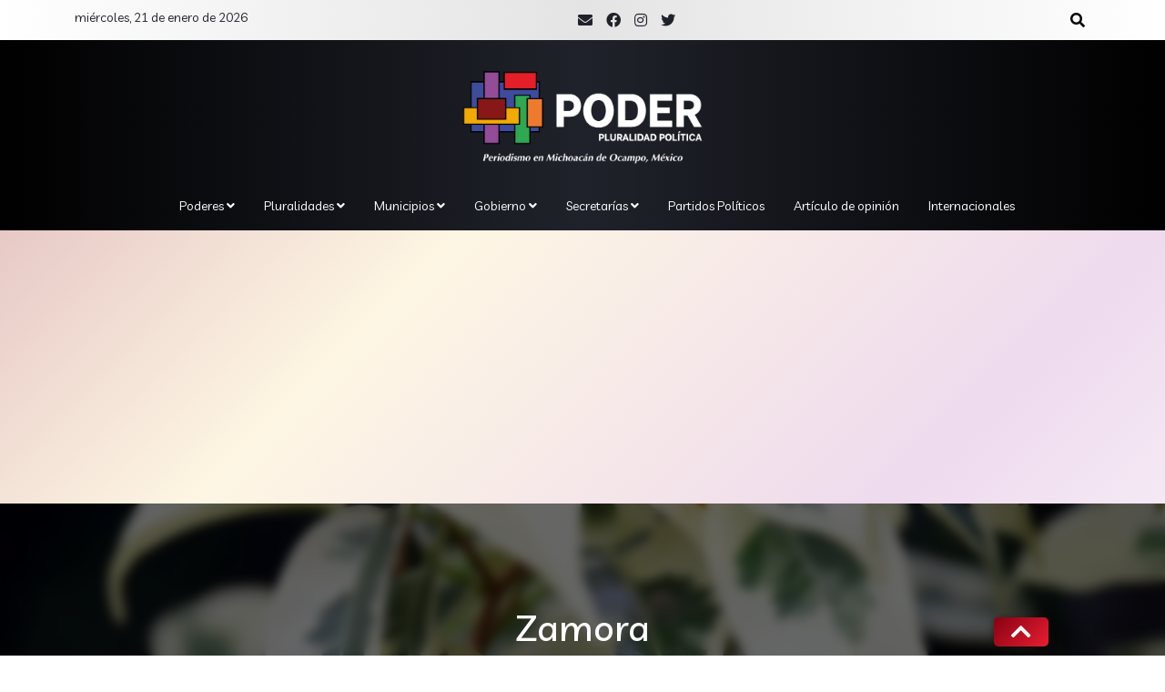

--- FILE ---
content_type: text/html; charset=UTF-8
request_url: https://poderpluralidadpolitica.com/categoria?nombre=zamora
body_size: 6159
content:

<!DOCTYPE html>
<html lang="es">

<head>
  <meta charset="UTF-8">
  <meta http-equiv="X-UA-Compatible" content="IE=edge">
  <meta name="viewport" content="width=device-width, initial-scale=1.0">

<title>Categoría | Poder Pluralidad Política</title>
  <meta name="autor" content="Diego Arista">
  <meta  name="description" content="Pagina de noticias en Morelia, Michoacán,  Periodismo en Michoacan de Ocampo, México, Agencia de Publicidad y Periodismo, Revista">
  <meta name="keyworks" content="Pagina de noticias en Morelia, Michoacán, periodismo en Michoacán, Michoacán, Morelia, noticias en Morelia, poder pluralidad política, poderpluralidadpolitica, deportes, cultura, espectaculos, gobierno">
        
  
 



  <link rel="shortcut icon" href="views/assets/images/favicon.png" type="image/x-icon">
  <link rel="preconnect" href="https://fonts.googleapis.com">
  <link rel="preconnect" href="https://fonts.gstatic.com" crossorigin>
  <link href="https://fonts.googleapis.com/css2?family=Livvic:ital,wght@0,400;0,500;0,600;0,700;1,500;1,600;1,700&display=swap" rel="stylesheet">
  <link rel="preconnect" href="https://fonts.googleapis.com">

  <link rel="preconnect" href="https://fonts.googleapis.com">
  <link rel="preconnect" href="https://fonts.gstatic.com" crossorigin>
  <link href="https://fonts.googleapis.com/css2?family=STIX+Two+Text:wght@400;500;600;700&display=swap" rel="stylesheet">

  <link rel="stylesheet" href="views/assets/css/bootstrap.min.css">
  <link rel="stylesheet" href="views/assets/css/all.min.css">
  <link rel="stylesheet" href="views/assets/css/owl.carousel.min.css">
  <link rel="stylesheet" href="views/assets/css/owl.theme.default.min.css">
  <link type="text/css" rel="stylesheet" href="views/assets/css/lightgallery-bundle.min.css" />
  <link rel="stylesheet" href="views/assets/css/estilos_diego.css">
  <link rel="canonical" href=" https://poderpluralidadpolitica.com">
 

  <!-- Global site tag (gtag.js) - Google Analytics -->
  <script async src="https://www.googletagmanager.com/gtag/js?id=UA-147257720-1"></script>
    <script>
    window.dataLayer = window.dataLayer || [];
    function gtag(){dataLayer.push(arguments);}
    gtag('js', new Date());

    gtag('config', 'UA-147257720-1');
    </script>



    <!-- Google Tag Manager -->
      <script>(function(w,d,s,l,i){w[l]=w[l]||[];w[l].push({'gtm.start':
    new Date().getTime(),event:'gtm.js'});var f=d.getElementsByTagName(s)[0],
    j=d.createElement(s),dl=l!='dataLayer'?'&l='+l:'';j.async=true;j.src=
    'https://www.googletagmanager.com/gtm.js?id='+i+dl;f.parentNode.insertBefore(j,f);
    })(window,document,'script','dataLayer','GTM-5RSGKRG');</script>
    <!-- End Google Tag Manager -->




  <div id="fb-root"></div>
  <script>
    (function(d, s, id) {
      var js, fjs = d.getElementsByTagName(s)[0];
      if (d.getElementById(id)) return;
      js = d.createElement(s);
      js.id = id;
      js.src = 'https://connect.facebook.net/es_LA/sdk.js#xfbml=1&version=v3.1';
      fjs.parentNode.insertBefore(js, fjs);
    }(document, 'script', 'facebook-jssdk'));
  </script>



</head>



<script async src="https://pagead2.googlesyndication.com/pagead/js/adsbygoogle.js?client=ca-pub-9392123428643412"
     crossorigin="anonymous"></script>     
     
 
     
<body class="body bg__primary">
  <!-- Google Tag Manager (noscript) -->
  <noscript><iframe src="https://www.googletagmanager.com/ns.html?id=GTM-5RSGKRG"
        height="0" width="0" style="display:none;visibility:hidden"></iframe></noscript>
        <!-- End Google Tag Manager (noscript) --> 



  <!----------------------------------NAV BAR SECONDARY---------------------------------------->
  <!-------------------------------------------------------------------------------------------->

  <header class="header" id="to-top">
    <nav class="nav__sec">
      <div class="container nav__sec__container">
        <ul class="nav  nav__sec__nav">
          <li class=" nav__sec__item--left">
            <span class="nav__sec__link ">miércoles, 21 de enero de 2026</span>
          </li>
          <li class=" nav__sec__item--center">
            <div class="nav__sec__social">
              <a class="nav__sec__social--link nav__sec--hover" href="mailto:contacto@poderpluralidadpolitica.com?subject=Quiero%20información"><i class="fa fa-envelope "></i></a>
              <a class="nav__sec__social--link nav__sec--hover" href="https://www.facebook.com/PoderPluralidadPol/"><i class="fab fa-facebook "></i></a>
              <a class="nav__sec__social--link nav__sec--hover" href="https://www.instagram.com/poderpluralidadpolitica/"><i class="fab fa-instagram "></i></a>
              <a class="nav__sec__social--link nav__sec--hover" href="https://twitter.com/PoderPlu24/"><i class="fab fa-twitter "></i></a>
              <!-- <a class="nav__sec__social--link nav__sec--hover" href="https://twitter.com/poderpluralidad/"><i class="fab fa-tiktok "></i></a> -->
            </div>

          </li>
          <li class=" nav__sec__item--right">
            <button class="nav__sec__btn  nav__sec--hover" id="btn-search"><i class="fa fa-search "></i></button>
          </li>

        </ul>
        <div style="display: none;" id="btn-search-view" class="nav__secondary__search ">
          <form class="nav__secondary__search--w50" action="resultados.php" method="get">

            <input id="btn-text" name="buscar" class="nav__secondary__search__input me-2 " type="search" placeholder="Buscar noticias..." aria-label="Search" required>
            <input class="button button--primary accordion-body" value="Buscar" type="submit">

          </form>
          <button class="nav__sec__item--right   nav__sec--hover" id="btn-search2"><i class="fa fa-times "></i></button>
        </div>


      </div>
    </nav>
    <!-------------------------------END NAV BAR SECONDARY---------------------------------------->
    <!-------------------------------------------------------------------------------------------->


<!----------------------------------NAV BAR PRINCIPAL---------------------------------------->
<!-------------------------------------------------------------------------------------------->
<div class="nav__primary">



    <div class="container nav__primary--container">
        <a class="nav__primary__logo" href="index">
            <img class="nav__primary__img" src="views/assets/images/logo.png" alt="Poder pluralidad poliítica">
        </a>


        <nav id="nav-menu-container" class="nav__primary__navbar">
            <ul class="nav-menu ">
               
               
             

        <!-- 
                 <li class="nav-menu-item menu-active">
                    <a href="{{ url('/') }}">Inicio</a>
                </li>  -->

                 <li class="nav-menu-item  menu-active">
                    <a class="sub-btn" href="#">Poderes <i class="fas fa-angle-down"></i></a>
                    <ul class="sub-menu">

                        <li class="sub-item more">
                            <a class="more-btn" href="#">Poder Ejecutivo <i class="fas fa-angle-right"></i></a>
                            <ul class="more-menu">
                                <li class="more-item">
                                    <a href="categoria?nombre=presidencia-de-la-republica">Presidencia de la Rep&uacute;blica
                                    </a>
                                </li>
                                <li class="more-item">
                                    <a href="categoria?nombre=poder-ejecutivo-estatal">Estatal</a>
                                </li>

                            </ul>
                        </li>

                        <li class="sub-item more">
                            <a class="more-btn" href="#">Poder Legislativo <i class="fas fa-angle-right"></i></a>
                            <ul class="more-menu">

                                <li class="more-item">
                                    <a href="categoria?nombre=poder-legislativo-federal">Federal</a>
                                </li>
                                <li class="more-item">
                                    <a href="categoria?nombre=poder-legislativo-estatal">Estatal</a>
                                </li>

                            </ul>
                        </li>
                        <li class="sub-item more">
                            <a class="more-btn" href="#">Poder Judicial <i class="fas fa-angle-right"></i></a>
                            <ul class="more-menu">
                                <li class="more-item">
                                    <a href="categoria?nombre=poder-judicial-federal">Federal</a>
                                </li>
                                <li class="more-item">
                                    <a href="categoria?nombre=poder-judicial-estatal">Estatal</a>
                                </li>

                            </ul>
                        </li>
                    </ul>
                </li>

                <li class="nav-menu-item  menu-active">
                    <a class="sub-btn" href="#">Pluralidades <i class="fas fa-angle-down"></i></a>
                    <ul class="sub-menu">
                        <li class="sub-item">
                            <a href="categoria?nombre=empresas">Poder Empresarial</a>
                        </li>
                        <li class="sub-item">
                            <a href="categoria?nombre=cultura">Cultura</a>
                        </li>

                        <li class="sub-item">
                            <a href="categoria?nombre=deportes">Deportes</a>
                        </li>

                        <li class="sub-item">
                            <a href="categoria?nombre=espectaculos">Espect&aacute;culos</a>
                        </li>
                        <li class="sub-item">
                            <a href="categoria?nombre=artes">El Poder de las Artes</a>
                        </li>
                        <li class="sub-item">
                            <a href="categoria?nombre=opinion">Opini&oacute;n</a>
                        </li>
                        <li class="sub-item">
                            <a href="categoria?nombre=reporte-poder">Reporte Poder</a>
                        </li>

                    </ul>
                </li>
                <li class="nav-menu-item">
                    <a class="sub-btn" href="#">Municipios <i class="fas fa-angle-down"></i></a>

                   

                    <!--  -->
                    <ul class="sub-menu">
                     
                        



                            <li class="sub-item more">
                                <a class="more-btn" href="#">Lerma Chapala <i class="fas fa-angle-right"></i></a>
                                    <ul class="more-menu">
                                        <li class="more-item">
                                            <a href="categoria?nombre=zamora">Zamora
                                            </a>
                                        </li>
                                        <li class="more-item">
                                            <a href="categoria?nombre=sahuayo">Sahuayo</a>
                                        </li>
                                    </ul>
                            </li>


                        


                            <li class="sub-item more">
                                <a class="more-btn" href="#">Bajío <i class="fas fa-angle-right"></i></a>
                                    <ul class="more-menu">
                                        <li class="more-item">
                                            <a href="categoria?nombre=la-piedad">La Piedad
                                            </a>
                                        </li>
                                    </ul>
                            </li>


                            <li class="sub-item more">
                                <a class="more-btn" href="#">Cuitzeo <i class="fas fa-angle-right"></i></a>
                                    <ul class="more-menu">
                                        <li class="more-item">
                                            <a href="categoria?nombre=morelia">Morelia
                                            </a>
                                        </li>
                                    </ul>
                            </li>


                            <li class="sub-item more">
                                <a class="more-btn" href="#">Oriente <i class="fas fa-angle-right"></i></a>
                                    <ul class="more-menu">
                                        <li class="more-item">
                                            <a href="categoria?nombre=zitacuaro">Zitácuaro
                                            </a>
                                        </li>
                                       
                                    </ul>
                            </li>



                            <li class="sub-item more">
                                <a class="more-btn" href="#">Tepaltepec <i class="fas fa-angle-right"></i></a>
                                    <ul class="more-menu">
                                        <li class="more-item">
                                            <a href="categoria?nombre=apatzingan"> Apatzing&aacute;n</a>
                                        </li>
                                    </ul>
                            </li>

                            <li class="sub-item more">
                                <a class="more-btn" href="#">Purépecha <i class="fas fa-angle-right"></i></a>
                                    <ul class="more-menu">
                                        <li class="more-item">
                                            <a href="categoria?nombre=uruapan">Uruapan</a>
                                        </li>

                                        <li class="more-item">
                                            <a href="categoria?nombre=cheran">Cherán</a>
                                        </li>
                                    </ul>
                            </li>


                            <li class="sub-item more">
                                <a class="more-btn" href="#">Pátzcuaro - Zirahuen <i class="fas fa-angle-right"></i></a>
                                    <ul class="more-menu">
                                       
                                        <li class="more-item">
                            <a href="categoria?nombre=patzcuaro">P&aacute;tzcuaro</a>
                        </li>
                                    </ul>
                            </li>


                            <li class="sub-item more">
                                <a class="more-btn" href="#">Tierra Caliente <i class="fas fa-angle-right"></i></a>
                                    <ul class="more-menu">
                                        <li class="more-item">
                                            <a href="categoria?nombre=huetamo">Huetamo
                                            </a>
                                        </li>
                                       
                                    </ul>
                            </li>


                            <li class="sub-item more">
                                <a class="more-btn" href="#">Sierra Costa <i class="fas fa-angle-right"></i></a>
                                    <ul class="more-menu">
                                    <li class="more-item">
                            <a href="categoria?nombre=lazaro-cardenas">L&aacute;zaro C&aacute;rdenas</a>
                        </li>
                                    </ul>
                            </li>

                            <li class="sub-item more">
                                <a class="more-btn" href="#">Infiernillo <i class="fas fa-angle-right"></i></a>
                                    <ul class="more-menu">
                                        <li class="more-item">
                                            <a href="categoria?nombre=mujica">Mújica
                                            </a>
                                        </li>
                                    </ul>
                            </li>
                        </li>
                    </ul>
                </li>

                 <li class="nav-menu-item">
                    <a class="sub-btn" href="#">Gobierno <i class="fas fa-angle-down"></i></a>
                    <ul class="sub-menu">

                        <li class="sub-item">
                            <a href="categoria?nombre=nuevo-sistema-de-justicia-penal">Seguridad y Justicia
                            </a>
                        </li>
                        <li class="sub-item">
                            <a href="categoria?nombre=congreso-del-estado"> Congreso Estatal</a>
                        </li>
                        
                          <li class="sub-item">
                            <a href="categoria?nombre=congreso-union-senado"> Congreso de la Unión y Senado</a>
                        </li>
                    </ul>
                </li> 

                <li class="nav-menu-item">
                    <a class="sub-btn" href="#"> Secretarías <i class="fas fa-angle-down"></i></a>
                    <ul class="sub-menu">
                        <li class="sub-item">
                            <a href="categoria?nombre=desarrollo-sustentable">Desarrollo Sustentable</a>
                        </li>
                        <li class="sub-item">
                            <a href="categoria?nombre=gobernacion">Gobernación</a>
                        </li>
                        <li class="sub-item">
                            <a href="categoria?nombre=turismo">Turismo</a>
                        </li>
                        <li class="sub-item">
                            <a href="categoria?nombre=economia">Economía</a>
                        </li>
                        <li class="sub-item">
                            <a href="categoria?nombre=desarrollo-social">Desarrollo Social</a>
                        </li>

                        <li class="sub-item">
                            <a href="categoria?nombre=educacion">Educación</a>
                        </li>

                        <li class="sub-item">
                            <a href="categoria?nombre=salud">Salud</a>
                        </li>
                        <li class="sub-item">
                            <a href="categoria?nombre=ciencia-y-tecnologia">Ciencia Y Tecnología</a>
                        </li>
                        <li class="sub-item">
                            <a href="categoria?nombre=finanzas">Finanzas</a>
                        </li>

                        <li class="sub-item">
                            <a href="categoria?nombre=migrantes">Migrantes</a>
                        </li>
                        <li class="sub-item">
                            <a href="categoria?nombre=seimujer">Seimujer</a>
                        </li>
                    </ul>
                </li>
   
                 <li class="nav-menu-item">
                    <a href="categoria?nombre=partidos-politicos">
                        <i class=""></i> Partidos Políticos</a>
                </li>
               <!--
                
                <li class="nav-menu-item">
                    <a class="sub-btn" href="#">Elecciones  <i class="fas fa-angle-down"></i></a>
                    <ul class="sub-menu">
                         <li class="sub-item">
                          <a href="categoria?nombre=elecciones-2024">Elecciones 2024
                            </a>
                        </li>

                        <li class="sub-item">
                            <a href="categoria?nombre=coalicion-sigamos-haciendo-historia">Coal. Sigamos Haciendo Historia
                            </a>
                        </li>
                        <li class="sub-item">
                            <a href="categoria?nombre=coalicion-fuerza-y-corazon-por-mexico">Coal. Fuerza y Corazón por México</a>
                        </li>

                    </ul>
                </li>
                
                --->

                <li class="nav-menu-item">
                    <a href="categoria?nombre=articulo-de-opinion">
                        <i class=""></i> Artículo de opinión</a>
                </li>
                
                 <li class="nav-menu-item">
                    <a href="categoria?nombre=internacionales">
                        <i class=""></i> Internacionales</a>
                </li>
              <!--  <li class="nav-menu-item">
                    <a href="contacto"> Contacto</a>
                </li>  -->
                
                
            </ul>

            </ul>

        </nav>

    </div>
</div>
<!-------------------------------END NAV BAR PRINCIPAL---------------------------------------->
<!-------------------------------------------------------------------------------------------->

</header>


  <div class=""> 

<!------------------------------------------- PORTADA---------------------------------------->
    <!-------------------------------------------------------------------------------------------->

    <div class="category-container">
      <div class="image-category">
        <div class="filtro-category">
          <h1 class="category__title"> <h1 class="category__title"> Zamora</h1>        </div>
      </div>
    </div>

    <!----------------------------------------END PORTADA---------------------------------------->
    <!-------------------------------------------------------------------------------------------->

    <div class="container">
      <div class="container__principal">


        <!-------------------------------------- NEW VERSION 2 ---------------------------------------->
        <!------------------------------------------------------------------------------------------------->
        <!-- <div class="col-md-8 category-order1"> -->


        
        <div class="col-md-9 category-order3">

              <div class="col-md-4"><div class="news news--category-container"><div class="news__image news__image--version2"><img class="news__image--principal news__image--principal-version2" src="views/assets/images/notes/min_IMG-20251211-WA0163.jpg" alt="Zamora recibe Feria del Bienestar, dentro del Plan Michoacán por la Paz y la Justicia "></div><div class="news__body news__body--version2 "><a class="news__body__link" href="nota?id=20214"><h3 class="news__body__title news__body__title--version2">Zamora recibe Feria del Bienestar, dentro del Plan Michoacán por la Paz y la Justicia </h3></a><p class="news__body__date news__body__date--version2">2025-12-11</p><span class="news__body__category"><h5 class="news__category--bottom">  Zamora</h5></span></div></div></div><div class="col-md-4"><div class="news news--category-container"><div class="news__image news__image--version2"><img class="news__image--principal news__image--principal-version2" src="views/assets/images/notes/min_IMG-20251125-WA0024.jpg" alt="Zamora tendrá nuevo distribuidor vial para impulsar la agroexportación: Rogelio Zarazúa "></div><div class="news__body news__body--version2 "><a class="news__body__link" href="nota?id=20032"><h3 class="news__body__title news__body__title--version2">Zamora tendrá nuevo distribuidor vial para impulsar la agroexportación: Rogelio Zarazúa </h3></a><p class="news__body__date news__body__date--version2">2025-11-26</p><span class="news__body__category"><h5 class="news__category--bottom">  Zamora</h5></span></div></div></div><div class="col-md-4"><div class="news news--category-container"><div class="news__image news__image--version2"><img class="news__image--principal news__image--principal-version2" src="views/assets/images/notes/min_IMG-20250710-WA0042~2.webp" alt="Reciben certificados de educación básica 30 internos del penal de Zamora "></div><div class="news__body news__body--version2 "><a class="news__body__link" href="nota?id=19230"><h3 class="news__body__title news__body__title--version2">Reciben certificados de educación básica 30 internos del penal de Zamora </h3></a><p class="news__body__date news__body__date--version2">2025-07-10</p><span class="news__body__category"><h5 class="news__category--bottom">  Zamora</h5></span></div></div></div><div class="col-md-4"><div class="news news--category-container"><div class="news__image news__image--version2"><img class="news__image--principal news__image--principal-version2" src="views/assets/images/notes/min_IMG-20250506-WA0223.webp" alt=""Impulsemos el desarrollo agroindustrial de Zamora y la región": Omega Vázquez "></div><div class="news__body news__body--version2 "><a class="news__body__link" href="nota?id=18659"><h3 class="news__body__title news__body__title--version2">"Impulsemos el desarrollo agroindustrial de Zamora y la región": Omega Vázquez </h3></a><p class="news__body__date news__body__date--version2">2025-05-06</p><span class="news__body__category"><h5 class="news__category--bottom">  Zamora</h5></span></div></div></div><div class="col-md-4"><div class="news news--category-container"><div class="news__image news__image--version2"><img class="news__image--principal news__image--principal-version2" src="views/assets/images/notes/min_IMG-20250428-WA0379.webp" alt="CJIM Zamora mantiene actividades de prevención de la violencia contra las mujeres en la región "></div><div class="news__body news__body--version2 "><a class="news__body__link" href="nota?id=18573"><h3 class="news__body__title news__body__title--version2">CJIM Zamora mantiene actividades de prevención de la violencia contra las mujeres en la región </h3></a><p class="news__body__date news__body__date--version2">2025-04-29</p><span class="news__body__category"><h5 class="news__category--bottom">  Zamora</h5></span></div></div></div><div class="col-md-4"><div class="news news--category-container"><div class="news__image news__image--version2"><img class="news__image--principal news__image--principal-version2" src="views/assets/images/notes/min_IMG-20250318-WA0124.webp" alt="Arranca en Zamora estrategia para la construcción de la paz: Segob "></div><div class="news__body news__body--version2 "><a class="news__body__link" href="nota?id=18138"><h3 class="news__body__title news__body__title--version2">Arranca en Zamora estrategia para la construcción de la paz: Segob </h3></a><p class="news__body__date news__body__date--version2">2025-03-18</p><span class="news__body__category"><h5 class="news__category--bottom">  Zamora</h5></span></div></div></div><div class="col-md-4"><div class="news news--category-container"><div class="news__image news__image--version2"><img class="news__image--principal news__image--principal-version2" src="views/assets/images/notes/min_IMG-20250317-WA0104.webp" alt="SSP y Defensa refuerzan seguridad en Jiquilpan, La Piedad y Zamora "></div><div class="news__body news__body--version2 "><a class="news__body__link" href="nota?id=18123"><h3 class="news__body__title news__body__title--version2">SSP y Defensa refuerzan seguridad en Jiquilpan, La Piedad y Zamora </h3></a><p class="news__body__date news__body__date--version2">2025-03-17</p><span class="news__body__category"><h5 class="news__category--bottom">  Zamora</h5></span></div></div></div><div class="col-md-4"><div class="news news--category-container"><div class="news__image news__image--version2"><img class="news__image--principal news__image--principal-version2" src="views/assets/images/notes/min_IMG-20250316-WA0102.webp" alt="Tras agresión a elementos federales, SSP activa operativo interinstitucional "></div><div class="news__body news__body--version2 "><a class="news__body__link" href="nota?id=18115"><h3 class="news__body__title news__body__title--version2">Tras agresión a elementos federales, SSP activa operativo interinstitucional </h3></a><p class="news__body__date news__body__date--version2">2025-03-16</p><span class="news__body__category"><h5 class="news__category--bottom">  Zamora</h5></span></div></div></div><div class="col-md-4"><div class="news news--category-container"><div class="news__image news__image--version2"><img class="news__image--principal news__image--principal-version2" src="views/assets/images/notes/min_IMG-20250131-WA0047.webp" alt="Celebra Secum 112 aniversario del Teatro Obrero en Zamora "></div><div class="news__body news__body--version2 "><a class="news__body__link" href="nota?id=17650"><h3 class="news__body__title news__body__title--version2">Celebra Secum 112 aniversario del Teatro Obrero en Zamora </h3></a><p class="news__body__date news__body__date--version2">2025-02-01</p><span class="news__body__category"><h5 class="news__category--bottom">  Zamora</h5></span></div></div></div><div class="col-md-4"><div class="news news--category-container"><div class="news__image news__image--version2"><img class="news__image--principal news__image--principal-version2" src="views/assets/images/notes/min_IMG-20250123-WA0151.webp" alt="Conagua, CEAC y Zamora refuerzan acciones para el saneamiento del agua en Michoacán "></div><div class="news__body news__body--version2 "><a class="news__body__link" href="nota?id=17553"><h3 class="news__body__title news__body__title--version2">Conagua, CEAC y Zamora refuerzan acciones para el saneamiento del agua en Michoacán </h3></a><p class="news__body__date news__body__date--version2">2025-01-24</p><span class="news__body__category"><h5 class="news__category--bottom">  Zamora</h5></span></div></div></div><div class="col-md-4"><div class="news news--category-container"><div class="news__image news__image--version2"><img class="news__image--principal news__image--principal-version2" src="views/assets/images/notes/min_IMG-20250118-WA0082.webp" alt="Zamora 451 Años de Identidad, Mágicas Experiencias Culturales y Rica Gastronomía  "></div><div class="news__body news__body--version2 "><a class="news__body__link" href="nota?id=17483"><h3 class="news__body__title news__body__title--version2">Zamora 451 Años de Identidad, Mágicas Experiencias Culturales y Rica Gastronomía  </h3></a><p class="news__body__date news__body__date--version2">2025-01-18</p><span class="news__body__category"><h5 class="news__category--bottom">  Zamora</h5></span></div></div></div><div class="col-md-4"><div class="news news--category-container"><div class="news__image news__image--version2"><img class="news__image--principal news__image--principal-version2" src="views/assets/images/notes/min_IMG-20241211-WA0184.webp" alt="Inicia la selección de las mejores piezas del primer Concurso de Artesanías de Zamora "></div><div class="news__body news__body--version2 "><a class="news__body__link" href="nota?id=17161"><h3 class="news__body__title news__body__title--version2">Inicia la selección de las mejores piezas del primer Concurso de Artesanías de Zamora </h3></a><p class="news__body__date news__body__date--version2">2024-12-11</p><span class="news__body__category"><h5 class="news__category--bottom">  Zamora</h5></span></div></div></div><div class="col-md-12 category-order4 mt-2"><nav aria-label="Paginacion notas" class="nav-pagination"><ul class="pagination  col-md-12"><li class="page-item disabled"><a class="page-link" href="#"><i class="fa fa-chevron-left"></i></a></li><li class="page-item active"><a class="page-link" href="?nombre=zamora&pagina=1">1</a></li><li class="page-item"><a class="page-link" href="?nombre=zamora&pagina=2">2</a></li><li class="page-item"><a class="page-link" href="?nombre=zamora&pagina=3">3</a></li><li class="page-item"><a class="page-link" href="?nombre=zamora&pagina=4">4</a></li><li class="page-item"><a class="page-link" href="?nombre=zamora&pagina=5">5</a></li><li class="page-item"><a class="page-link" href="?nombre=zamora&pagina=6">6</a></li><li class="page-item"><a class="page-link" href="?nombre=zamora&pagina=7">7</a></li><li class="page-item"><a class="page-link" href="?nombre=zamora&pagina=2"><i class="fa fa-chevron-right"></i></a></li></ul></nav></div>




          <!------------------------------------SINGLE NEW PRINCIPAL------------------------------------>
          <!-------------------------------------------------------------------------------------------->
          <!-- <div class="col-md-3">
            <div class="news news--category-container">
              <div class="news__image news__image--version2">
                <img class="news__image--principal news__image--principal-version2"
                  src="assets/images/news/animal-2600_1280.jpg" alt="imagen principal">
              </div>
              <div class="news__body news__body--version2 ">
                <a class="news__body__link" href="#">
                  <h3 class="news__body__title news__body__title--version2">
                    Noticia Importante para la comunidad de Morelia en Michoacán
                  </h3>
                </a>
                <p class="news__body__date news__body__date--version2">06 de junio 2021</p>
                <span class="news__body__category">
                  <h5 class="news__category--bottom">
                    Poder legislativo
                  </h5>
                </span>
              </div>
            </div>

          </div> -->
          <!-----------------------------------END SINGLE NEW PRINCIPAL--------------------------------->
          <!-------------------------------------------------------------------------------------------->




          <!---end class container-->









        </div>







<!-- order 2 -->
<div class="col-md-3 category-order2">
        <!------------------------------------SINGLE NEW PRINCIPAL------------------------------------>
        <!-------------------------------------------------------------------------------------------->
    
          <div class="subscribe__title">
            <h3>Más noticias...</h3>

          </div>
<div class="col-md-12"><div class="news news--category"> <div class=" news__image news__image--category"> <img class="news__image--principal news__image--principal-category"
                      src="views/assets/images/notes/min_jduidj.webp" alt="Fundamental inculcar la solidaridad a nuestras niñas y niños: Dip.  Lupita Díaz Chagolla "></div><div class="news__body"> <a class="news__body__link" href="nota?id=12271"><h3 class="news__body__title">Fundamental inculcar la solidaridad a nuestras niñas y niños: Dip.  Lupita Díaz Chagolla </h3> </a><p class="news__body__date">2029-12-30</p><span class="news__body__category">  <h5 class="news__category--bottom">Congreso del Estado</h5> </span> </div> </div> </div><div class="col-md-12"><div class="news news--category"> <div class=" news__image news__image--category"> <img class="news__image--principal news__image--principal-category"
                      src="views/assets/images/notes/min_WhatsApp-Image-2025-09-15-at-5.15.04-PM-1536x1023.jpeg.webp" alt="Barragán refuerza la protección a la niñez con reforma aprobada en Michoacán "></div><div class="news__body"> <a class="news__body__link" href="nota?id=19856"><h3 class="news__body__title">Barragán refuerza la protección a la niñez con reforma aprobada en Michoacán </h3> </a><p class="news__body__date">2028-09-30</p><span class="news__body__category">  <h5 class="news__category--bottom">Congreso del Estado</h5> </span> </div> </div> </div><div class="col-md-12"><div class="news news--category"> <div class=" news__image news__image--category"> <img class="news__image--principal news__image--principal-category"
                      src="views/assets/images/notes/min_WhatsApp-Image-2025-06-18-at-1.24.12-PM-2048x1365.jpeg (1).webp" alt="Propone diputada Érendira Isauro sancionar usurpación de identidad de género en candidaturas "></div><div class="news__body"> <a class="news__body__link" href="nota?id=19194"><h3 class="news__body__title">Propone diputada Érendira Isauro sancionar usurpación de identidad de género en candidaturas </h3> </a><p class="news__body__date">2028-06-30</p><span class="news__body__category">  <h5 class="news__category--bottom">Congreso del Estado</h5> </span> </div> </div> </div>

      </div>

<!-- end order 2 -->

      </div>
      <!---end class body-->

    </div>

  </div>
  <!-- end bg primary -->
  <!-- end container order3 -->
  </div>
  <!------------------------------------------ FOOTER --------------------------------------------->
  <!-------------------------------------------------------------------------------------------------->

  <footer class="footer text-white">
    <div class="footer__filter">
      <div class="container">
        <div class="footer__links ">
          <div class="col-md-2 col-sm-2">
            <h5 class="footer__links__title">Principal</h5>
            <ul class="footer__ul">
              <li class="footer_li"><a class="footer__link" href="index">Inicio</a></li>
              <li class="footer_li"><a class="footer__link" href="categoria?nombre=espectaculos">Espectáculos</a></li>
              <li class="footer_li"><a class="footer__link" href="categoria?nombre=deportes">Deportes</a></li>
              <li class="footer_li"><a class="footer__link" href="categoria?nombre=reportajes">Reportes</a></li>
              <li class="footer_li"><a class="footer__link" href="categoria?nombre=opinion">Opinión</a></li>
              <li class="footer_li"><a class="footer__link" href="categoria?nombre=empresas">Empresas</a></li>
              <li class="footer_li"><a class="footer__link" href="categoria?nombre=artes">El Poder de las Artes</a></li>
            </ul>

          </div>

          <div class="col-md-2 col-sm-2 ">
            <h5 class="footer__links__title">Michoacán</h5>
            <ul class="footer__ul">
              <li class="footer_li"><a class="footer__link" href="categoria?nombre=morelia">Morelia</a></li>
              <li class="footer_li"><a class="footer__link" href="categoria?nombre=patzcuaro">Pátzcuaro</a></li>
              <li class="footer_li"><a class="footer__link" href="categoria?nombre=sahuayo">Sahuayo</a></li>
              <li class="footer_li"><a class="footer__link" href="categoria?nombre=zamora">Zamora</a></li>
              <li class="footer_li"><a class="footer__link" href="categoria?nombre=uruapan">Uruapan</a></li>
              <li class="footer_li"><a class="footer__link" href="categoria?nombre=huetamo">Huetamo</a></li>
              <li class="footer_li"><a class="footer__link" href="categoria?nombre=mujica">Mújica</a> </li>
              <li class="footer_li"><a class="footer__link" href="categoria?nombre=cheran">Cherán</a> </li>
              <li class="footer_li"><a class="footer__link" href="categoria?nombre=la-piedad">La Piedad</a> </li>
              <li class="footer_li"><a class="footer__link" href="categoria?nombre=zitacuaro">Zitácuaro</a></li>
              <li class="footer_li"><a class="footer__link" href="categoria?nombre=apatzingan">Apatzingán</a></li>
              <li class="footer_li"><a class="footer__link" href="categoria?nombre=lazaro-cardenas">Lázaro Cárdenas</a></li>
            </ul>


          </div>



          <div class="col-md-2 col-sm-2">
            <h5 class=" footer__links__title">Poderes</h5>

            <p class="footer__p">Ejecutivo</p>
            <ul class="footer__ul">
              <li class="footer_li"><a class="footer__link" href="categoria?nombre=presidencia-de-la-republica">Presidencia de la República</a></li>
              <li class="footer_li"><a class="footer__link" href="categoria?nombre=poder-ejecutivo-estatal">Ejecutivo Estatal</a></li>
            </ul>
            <p class="footer__p">Legislativo</p>
            <ul class="footer__ul">
              <li class="footer_li"><a class="footer__link" href="categoria?nombre=poder-legislativo-estatal">Legislativo Estatal</a></li>
              <li class="footer_li"><a class="footer__link" href="categoria?nombre=poder-legislativo-federal">Legislativo Federal</a></li>
            </ul>
            <p class="footer__p">Judicial</p>
            <ul class="footer__ul">
              <li class="footer_li"><a class="footer__link" href="categoria?nombre=poder-judicial-federal">Judicial Federal</a></li>
              <li class="footer_li"><a class="footer__link" href="categoria?nombre=poder-judicial-estatal">Judicial Estatal</a></li>
            </ul>
          </div>

          <div class="col-md-2 col-sm-2 ">
            <h5 class="footer__links__title">Secretarías</h5>
            <ul class="footer__ul">
              <li class="footer_li"><a class="footer__link" href="categoria?nombre=desarrollo-sustentable">Desarrollo Sustentable</a></li>
              <li class="footer_li"><a class="footer__link" href="categoria?nombre=ciencia-y-tecnologia">Ciencia y Tecnología</a></li>
              <li class="footer_li"><a class="footer__link" href="categoria?nombre=desarrollo-social">Desarrollo Social</a></li>
              <li class="footer_li"><a class="footer__link" href="categoria?nombre=gobernacion">Gobernación</a></li>
              <li class="footer_li"><a class="footer__link" href="categoria?nombre=educacion">Educación</a></li>
              <li class="footer_li"><a class="footer__link" href="categoria?nombre=migrantes">Migrantes</a></li>
              <li class="footer_li"><a class="footer__link" href="categoria?nombre=economia">Economía</a></li>
              <li class="footer_li"><a class="footer__link" href="categoria?nombre=finanzas">Finanzas</a></li>
              <li class="footer_li"><a class="footer__link" href="categoria?nombre=seimujer">Seimujer</a></li>
              <li class="footer_li"><a class="footer__link" href="categoria?nombre=turismo">Turismo</a> </li>
              <li class="footer_li"><a class="footer__link" href="categoria?nombre=salud">Salud</a></li>
            </ul>


          </div>
          <div class="col-md-2 col-sm-6 ">
            <h5 class="footer__links__title">Más...</h5>
            <ul class="footer__ul">
              <li class="footer_li"><a class="footer__link" href="categoria?nombre=nuevo-sistema-de-justicia-penal">Seguridad y Justicia</a></li>
              <li class="footer_li"><a class="footer__link" href="categoria?nombre=congreso-del-estado">Congreso del Estado</a></li>
              <li class="footer_li"><a class="footer__link" href="categoria?nombre=partidos-politicos">Partidos Políticos</a></li>
              <li class="footer_li"><a class="footer__link" href="categoria?nombre=internacionales">Internacionales</a></li>
              <li class="footer_li"><a class="footer__link" href="categoria?nombre=elecciones-2024">Elecciones 2024</a></li>

            </ul>




          </div>

        </div>
        <div class="footer__brand">
          <div class="footer__logo col-md-6">
            <img width="299px" class="footer__logo_image" src="views/assets/images/logo-white.png" alt="logo blanco">
          </div>
          <div class="footer__social">
            <a class="footer__social__link" href="mailto:contacto@poderpluralidadpolitica.com?subject=Quiero%20información"><i class="footer__social__icon fa fa-envelope"></i></a>
          <!--  <a class="footer__social__link" href="https://www.facebook.com/PoderPluralidadPol/"><i class="footer__social__icon fab fa-facebook"></i></a>
            <a class="footer__social__link" href="https://www.instagram.com/poderpluralidadpolitica/"><i class="footer__social__icon fab fa-instagram"></i></a>
            <a class="footer__social__link" href="https://twitter.com/PoderPlu24/"><i class="footer__social__icon fab fa-twitter"></i></a>    --->
          </div>
        </div>
      </div>
      <div class="col-md-12 footer__credits text-center ">
        <div class="container">
          <p class="footer__credits__copy">Copyright &copy; 2019 - 2026 todos los derechos reservados.</p>
        
          <a href="#to-top" class="footer__credits__top"  rel="noopener noreferrer">
            <i class=" footer__credits__icon--up fa fa-chevron-up" aria-hidden="true"></i>
          </a>
        </div>
      </div>
    </div>

  </footer>




  <!------------------------------------------END FOOTER --------------------------------------------->
  <!-------------------------------------------------------------------------------------------------->



  <script src="views/assets/js/jquery-3.6.0.min.js"></script>
  <script src="views/assets/js/bootstrap.min.js"></script>
  <script src="views/assets/js/popper.min.js"></script>
  <script src="views/assets/js/hoverIntent.js"></script>
  <script src="views/assets/js/superfish.min.js"></script>
  <script src="views/assets/js/morphext.min.js"></script>
  <script src="views/assets/js/easing.min.js"></script>
  <script src="views/assets/js/smooth-scroll.min.js"></script>
  <script src="views/assets/js/smooth-scroll.min.js"></script>
  <script src="views/assets/js/owl.carousel.min.js"></script>
  <script src="views/assets/js/lightgallery.umd.js"></script>
  <!--   lightgallery plugins  -->
  <script src="views/assets/js/plugins/thumbnail/lg-thumbnail.umd.js"></script>
  <script src="views/assets/js/plugins/zoom/lg-zoom.umd.js"></script>
  <script src="views/assets/js/plugins/zoom/lg-zoom.umd.js"></script>
  <script src="views/assets/js/app.js"></script>
  <!-- <script src="views/assets/js/custom.js"></script>
<script src="views/assets/js/script.js"></script> -->
</body>

</html> 

--- FILE ---
content_type: text/html; charset=utf-8
request_url: https://www.google.com/recaptcha/api2/aframe
body_size: 268
content:
<!DOCTYPE HTML><html><head><meta http-equiv="content-type" content="text/html; charset=UTF-8"></head><body><script nonce="3JzijQs0Fu-XvLmwbQr9jA">/** Anti-fraud and anti-abuse applications only. See google.com/recaptcha */ try{var clients={'sodar':'https://pagead2.googlesyndication.com/pagead/sodar?'};window.addEventListener("message",function(a){try{if(a.source===window.parent){var b=JSON.parse(a.data);var c=clients[b['id']];if(c){var d=document.createElement('img');d.src=c+b['params']+'&rc='+(localStorage.getItem("rc::a")?sessionStorage.getItem("rc::b"):"");window.document.body.appendChild(d);sessionStorage.setItem("rc::e",parseInt(sessionStorage.getItem("rc::e")||0)+1);localStorage.setItem("rc::h",'1769000422712');}}}catch(b){}});window.parent.postMessage("_grecaptcha_ready", "*");}catch(b){}</script></body></html>

--- FILE ---
content_type: text/css
request_url: https://poderpluralidadpolitica.com/views/assets/css/estilos_diego.css
body_size: 5501
content:
html{scroll-behavior:smooth}.body{font-family:"Livvic",sans-serif}.bg__primary{background-image:linear-gradient(135deg, rgba(136,1,18,0.3), rgba(243,172,1,0.11), rgba(171,72,169,0.2), rgba(255,255,255,0.2), rgba(61,195,100,0.11), rgba(60,66,205,0.2), rgba(232,30,49,0.3))}.button{outline:none;border:none;border-radius:5px;padding:5px 8px}.button--primary{background-image:-webkit-gradient(linear, left top, right top, from(#880112), to(#e81e31));background-image:linear-gradient(to right, #880112, #e81e31);color:#ffffff}.button--secondary{color:#20222b;background-color:#e4e4e4;border:1px solid #e4e4e4}.button--secondary:hover,.button--secondary:focus{-webkit-transition:all .5s ease-in;transition:all .5s ease-in;background-color:#20222b;color:#e4e4e4}.button--primary:hover,.button--primary:focus{-webkit-transition:all .5s ease-in;transition:all .5s ease-in;background-image:-webkit-gradient(linear, right top, left top, from(#880112), to(#e81e31));background-image:linear-gradient(to left, #880112, #e81e31)}.nav__sec{width:100%;background-image:-webkit-gradient(linear, left top, right top, from(#fff), color-stop(#e4e4e4), to(#fff));background-image:linear-gradient(90deg, #fff, #e4e4e4, #fff);display:-webkit-box;display:-ms-flexbox;display:flex;-webkit-box-orient:horizontal;-webkit-box-direction:normal;-ms-flex-flow:row;flex-flow:row;-webkit-box-align:center;-ms-flex-align:center;align-items:center;height:44px;-webkit-transition:all ease-in-out .5s;transition:all ease-in-out .5s;-webkit-box-ordinal-group:2;-ms-flex-order:1;order:1}.nav__sec__link{color:#20222b;text-decoration:none}.nav__sec__btn,.nav__sec__item--right{border:none;outline:none;background:transparent;-webkit-transition:0.5s ease-in-out;transition:0.5s ease-in-out;-webkit-transition-property:background-image;transition-property:background-image}.nav__sec__item--left{display:-webkit-box;display:-ms-flexbox;display:flex;-webkit-box-pack:left;-ms-flex-pack:left;justify-content:left;font-size:14px;-webkit-box-ordinal-group:2;-ms-flex-order:1;order:1}.nav__sec__item--center{display:-webkit-box;display:-ms-flexbox;display:flex;-webkit-box-flex:1;-ms-flex:1 1 auto;flex:1 1 auto;-webkit-box-pack:center;-ms-flex-pack:center;justify-content:center;-webkit-box-ordinal-group:3;-ms-flex-order:2;order:2}.nav__sec__item--right{display:-webkit-box;display:-ms-flexbox;display:flex;-webkit-box-pack:end;-ms-flex-pack:end;justify-content:flex-end;-webkit-box-ordinal-group:4;-ms-flex-order:3;order:3;color:white;margin-left:50px}.nav__sec__social{display:-webkit-box;display:-ms-flexbox;display:flex;-webkit-box-align:center;-ms-flex-align:center;align-items:center}.nav__sec__social--link{color:#20222b;padding-right:15px}.nav__secondary__search{display:-webkit-box;display:-ms-flexbox;display:flex;-webkit-box-pack:center;-ms-flex-pack:center;justify-content:center;-webkit-box-align:center;-ms-flex-align:center;align-items:center;height:100vh;background:rgba(0,0,0,0.76);width:100%;z-index:9999;position:fixed;top:0;left:0}.nav__secondary__search__input{font-style:italic;font-family:"Livvic",sans-serif;-webkit-box-shadow:1px 1px 10px rgba(0,0,0,0.568);box-shadow:1px 1px 10px rgba(0,0,0,0.568);border-radius:5px;border:none;outline:none;padding:3px 8px;width:calc(100% - 5rem)}.nav__secondary__search--w50{width:50%}@media (max-width: 767px){.nav__secondary__search--w50{width:80%;padding-left:30px}.video{-webkit-box-ordinal-group:2;-ms-flex-order:1;order:1}.order2-3-Mobile{-webkit-box-ordinal-group:3;-ms-flex-order:2;order:2}}.nav__sec__btn:hover,.nav__sec__item--right:hover,.nav__sec--hover:hover{background-image:linear-gradient(135deg, #880112, #e81e31);-webkit-background-clip:text;-webkit-text-fill-color:transparent;background-clip:text;color:#e81e31}.nav-menu *{margin:0;padding:0;list-style:none}.nav__primary{display:-webkit-box;display:-ms-flexbox;display:flex;-webkit-box-align:center;-ms-flex-align:center;align-items:center;-webkit-box-pack:center;-ms-flex-pack:center;justify-content:center;-webkit-box-ordinal-group:3;-ms-flex-order:2;order:2;background-image:-webkit-gradient(linear, left top, right top, from(#000), color-stop(#20222b), to(#000));background-image:linear-gradient(90deg, #000, #20222b, #000);top:0;left:0;z-index:999;width:100%;-webkit-transition:0.6s;transition:0.6s}.nav__primary--container{display:-webkit-box;display:-ms-flexbox;display:flex;-webkit-box-align:center;-ms-flex-align:center;align-items:center;-webkit-box-pack:end;-ms-flex-pack:end;justify-content:flex-end;-webkit-box-orient:vertical;-webkit-box-direction:normal;-ms-flex-direction:column;flex-direction:column}.nav__primary__logo{padding:15px 10px;display:-webkit-box;display:-ms-flexbox;display:flex;-webkit-box-align:center;-ms-flex-align:center;align-items:center;-webkit-box-pack:center;-ms-flex-pack:center;justify-content:center}.nav__primary__img{width:280px;-webkit-box-flex:1;-ms-flex:1 1 100%;flex:1 1 100%;-o-object-fit:cover;object-fit:cover;-o-object-position:center;object-position:center}header .nav__primary__navbar .nav-menu{position:relative;display:-webkit-box;display:-ms-flexbox;display:flex;-webkit-box-flex:1;-ms-flex:1 1 100%;flex:1 1 100%;list-style:none;-webkit-user-select:none;-moz-user-select:none;-ms-user-select:none;user-select:none;-webkit-transition:0.6s;transition:0.6s;-webkit-transition-property:line-height;transition-property:line-height}header.sticky{width:100%;position:fixed;line-height:40px;z-index:999}.nav-menu-item>a{color:#fff;font-size:14px;font-family:"Livvic",sans-serif;margin:16px;padding:20px 0;text-decoration:none}.nav-menu-item>a:hover{color:#e81e31;-webkit-transition:0.3s;transition:0.3s}.nav-menu-item .sub-menu{position:absolute;background-image:-webkit-gradient(linear, left top, right top, from(#20222b), to(#000));background-image:linear-gradient(90deg, #20222b, #000);top:40px;line-height:40px;list-style:none;text-decoration:none;z-index:999;border-radius:0 0 8px 8px;pointer-events:none;-webkit-transform:translateY(20px);transform:translateY(20px);opacity:0;-webkit-transition:0.3s;transition:0.3s;-webkit-transition-property:opacity, -webkit-transform;transition-property:opacity, -webkit-transform;transition-property:transform, opacity;transition-property:transform, opacity, -webkit-transform}.nav-menu-item:hover .sub-menu{pointer-events:all;-webkit-transform:translateY(0);transform:translateY(0);opacity:1}.nav-menu-item .sub-menu .sub-item{position:relative;padding:0px;cursor:pointer;-webkit-box-shadow:inset 0px -30px 5px -30px rgba(255,255,255,0.2);box-shadow:inset 0px -30px 5px -30px rgba(255,255,255,0.2)}.nav-menu-item .sub-menu .sub-item a{color:#fff;font-size:14px;font-family:"Livvic",sans-serif;padding:0px 20px;text-decoration:none;width:100%;display:block}.nav-menu-item .sub-menu .sub-item:hover{background-image:linear-gradient(135deg, #880112, #e81e31);-webkit-transition:all 0.5s;transition:all 0.5s}.nav-menu-item .sub-menu .sub-item:last-child{border-radius:0 0 8px 8px;-webkit-transition:all 0.5s;transition:all 0.5s}.more .more-menu{position:absolute;background-image:-webkit-gradient(linear, left top, right top, from(#000), to(#20222b));background-image:linear-gradient(90deg, #000, #20222b);list-style:none;top:0;left:100%;white-space:nowrap;border-radius:0 0 8px 8px;overflow:hidden;pointer-events:none;-webkit-transform:translateY(20px);transform:translateY(20px);-webkit-transition:0.3s;transition:0.3s;-webkit-transition-property:opacity, -webkit-transform;transition-property:opacity, -webkit-transform;transition-property:transform, opacity;transition-property:transform, opacity, -webkit-transform;opacity:0}.more:hover .more-menu{-webkit-transition:0.3s;transition:0.3s;pointer-events:all;-webkit-transform:translateY(0);transform:translateY(0);opacity:1}.more .more-menu .more-item{padding:0px 0;-webkit-box-shadow:inset 0px -30px 5px -30px rgba(255,255,255,0.2);box-shadow:inset 0px -30px 5px -30px rgba(255,255,255,0.2);-webkit-transition:0.3s;transition:0.3s}.more .more-menu .more-item:hover{background-image:linear-gradient(135deg, #880112, #e81e31)}#mobile-nav-close{position:absolute;top:60px;right:90px;background-image:linear-gradient(135deg, #880112, #e81e31);-webkit-background-clip:text;background-clip:text;-webkit-text-fill-color:transparent;color:#e81e31;margin-left:.2rem;border:none;outline:none;font-size:1.5rem;display:none}#mobile-nav-toggle{position:absolute;top:55px;right:90px;background-image:linear-gradient(135deg, #880112, #e81e31);-webkit-background-clip:text;background-clip:text;-webkit-text-fill-color:transparent;color:#e81e31;margin-left:.2rem;border:none;outline:none;font-size:1.5rem;display:none;z-index:99999}@media (max-width: 500px){#mobile-nav-toggle{right:15px}}@media (max-width: 1060px){header .nav__primary__navbar .nav-menu{position:fixed;display:block;background-image:linear-gradient(135deg, #000, #20222b, #000);width:100%;height:100vh;top:0;left:-100%;padding:90px 50px;overflow-y:auto;-webkit-box-pack:center;-ms-flex-pack:center;justify-content:center;z-index:99999999;-webkit-transition:0.5s;transition:0.5s;-webkit-transition-property:left, visibility;transition-property:left, visibility;visibility:hidden}header .nav__primary__navbar .nav-menu.active{left:0;visibility:visible}.nav-menu-item{position:relative;padding:7px;text-align:center;display:block;-webkit-transition:0.3s;transition:0.3s}.nav-menu-item .sub-menu{opacity:1;position:relative;top:0;-webkit-transform:translateX(10px);transform:translateX(10px);overflow:hidden;background:none;display:none}.nav-menu-item:hover .sub-menu{-webkit-transform:translateX(10px);transform:translateX(10px)}.nav-menu-item .sub-menu .sub-item{-webkit-box-shadow:none;box-shadow:none}.nav-menu-item .sub-menu .sub-item:hover{background:none}.nav-menu-item .sub-menu .sub-item a:hover{color:#e81e31;-webkit-transition:0.3s;transition:0.3s}.more .more-menu{opacity:1;position:relative;left:0;-webkit-transform:translateY(0);transform:translateY(0);background:none;border-radius:5px;display:none}.more .more-menu .more-item{background:rgba(0,0,0,0.2);-webkit-box-shadow:none;box-shadow:none}.more .more-menu .more-item:hover{background:rgba(255,0,0,0.1)}.more .more-menu .more-item a{margin-left:20px}#mobile-nav-close{position:absolute;display:block;top:60px;right:90px;background-image:linear-gradient(135deg, #880112, #e81e31);-webkit-background-clip:text;background-clip:text;-webkit-text-fill-color:transparent;color:#e81e31;margin-left:.2rem;border:none;outline:none;font-size:1.5rem}#mobile-nav-toggle{display:block}}.carousel__image{height:368px;-o-object-position:center;object-position:center;-o-object-fit:cover;object-fit:cover}.carousel__body{background:rgba(0,0,0,0.55);position:absolute;top:0;width:100%;height:100%;color:#ffffff;display:-webkit-box;display:-ms-flexbox;display:flex;-webkit-box-align:baseline;-ms-flex-align:baseline;align-items:baseline;-webkit-box-pack:justify;-ms-flex-pack:justify;justify-content:space-between;-webkit-box-orient:vertical;-webkit-box-direction:normal;-ms-flex-direction:column;flex-direction:column}.carousel__tag{background:#880112;display:inline-block;margin-top:20px;padding:5px}.carousel__category{display:-webkit-box;display:-ms-flexbox;display:flex;-webkit-box-align:center;-ms-flex-align:center;align-items:center;-webkit-box-pack:center;-ms-flex-pack:center;justify-content:center;padding:0 5px;font-size:17px;font-weight:normal;margin:0}.carousel__body__link{color:inherit;text-decoration:none}.carousel__title{font-size:25px;font-weight:medium;padding-left:16px;padding-right:16px;margin-top:40px}.carousel__date{font-size:13px;font-weight:normal;padding-left:16px;padding-right:16px;margin-top:10px}.carousel__title:hover{text-shadow:1px 1px 2px #000}.carousel__title:hover,.news__body__link:hover,.news__body__title:hover,.news__bodyv2__title:hover{color:#e81e31;-webkit-transition:all ease-in-out .4s;transition:all ease-in-out .4s;cursor:pointer;text-shadow:1px 1px 2px rgba(0,0,0,0.35)}.container__principal{display:-webkit-box;display:-ms-flexbox;display:flex;padding-top:20px;padding-bottom:50px;-ms-flex-wrap:wrap;flex-wrap:wrap;-ms-flex-flow:wrap;flex-flow:wrap;-webkit-box-orient:horizontal;-webkit-box-direction:normal;-ms-flex-direction:row;flex-direction:row;-webkit-box-pack:justify;-ms-flex-pack:justify;justify-content:space-between;-webkit-box-align:start;-ms-flex-align:start;align-items:flex-start;width:100%}.news,.news__image{background:#fff;-webkit-box-shadow:1px 1px 10px rgba(0,0,0,0.548);box-shadow:1px 1px 10px rgba(0,0,0,0.548);border-radius:5px;height:309px}.news{height:100%;position:relative;width:calc(100% - 20px);margin-bottom:20px}.news--vacia{min-height:309px;display:-webkit-box;display:-ms-flexbox;display:flex;text-align:center;-webkit-box-orient:vertical;-webkit-box-direction:normal;-ms-flex-flow:column;flex-flow:column;-webkit-box-align:center;-ms-flex-align:center;align-items:center;-webkit-box-pack:center;-ms-flex-pack:center;justify-content:center}.news__body{position:absolute;top:0;color:#ffffff;background:-webkit-gradient(linear, left top, left bottom, from(transparent), color-stop(90%, #000));background:linear-gradient(180deg, transparent, #000 90%);border-radius:5px;height:inherit;display:block;display:-webkit-box;display:-ms-flexbox;display:flex;-webkit-box-pack:end;-ms-flex-pack:end;justify-content:flex-end;-webkit-box-align:start;-ms-flex-align:start;align-items:flex-start;-webkit-box-orient:vertical;-webkit-box-direction:normal;-ms-flex-direction:column;flex-direction:column;width:100%}.news__body__link{color:inherit;text-decoration:none}.news__body__title{padding:0 15px 0 15px;font-size:22px;font-weight:600}.news__body__date{padding:0 15px 0 15px;font-style:italic;font-size:13px}.news__body__category{background-image:-webkit-gradient(linear, left top, right top, from(#880112), to(#e81e31));background-image:linear-gradient(90deg, #880112, #e81e31);width:100%;border-radius:0 0 5px 5px}.news__category--bottom{text-align:center;width:100%;font-size:15px;font-weight:600;height:38px;margin:0;display:-webkit-box;display:-ms-flexbox;display:flex;-webkit-box-align:center;-ms-flex-align:center;align-items:center;-webkit-box-pack:center;-ms-flex-pack:center;justify-content:center}.news__image--principal{width:100%;height:271px;-o-object-position:center;object-position:center;-o-object-fit:cover;object-fit:cover;border-radius:5px 5px 0 0}.add{border-radius:5px;margin-bottom:20px}.add--vacio{min-height:309px;background-color:rgba(255,255,255,0.658);-webkit-box-shadow:1px 1px 10px rgba(0,0,0,0.548);box-shadow:1px 1px 10px rgba(0,0,0,0.548);display:-webkit-box;display:-ms-flexbox;display:flex;-webkit-box-orient:vertical;-webkit-box-direction:normal;-ms-flex-flow:column;flex-flow:column;-webkit-box-align:center;-ms-flex-align:center;align-items:center;-webkit-box-pack:center;-ms-flex-pack:center;justify-content:center;text-align:center}.add__image{width:100%;max-height:309px;-o-object-fit:fill;object-fit:fill;-o-object-position:center;object-position:center;border-radius:5px}.video{border-radius:5px;width:100%}.video__iframe{border-radius:5px;-webkit-box-shadow:1px 1px 10px rgba(0,0,0,0.548);box-shadow:1px 1px 10px rgba(0,0,0,0.548)}.video__iframe--vacio{text-align:center;min-height:309px;width:100%;display:-webkit-box;display:-ms-flexbox;display:flex;-webkit-box-pack:center;-ms-flex-pack:center;justify-content:center;-webkit-box-align:center;-ms-flex-align:center;align-items:center;-webkit-box-orient:vertical;-webkit-box-direction:normal;-ms-flex-flow:column;flex-flow:column;background-color:#e4e4e4}.newsv2{width:calc(100% - 20px);background:#fff;-webkit-box-shadow:1px 1px 10px rgba(0,0,0,0.548);box-shadow:1px 1px 10px rgba(0,0,0,0.548);border-radius:5px;margin-bottom:20px;display:-webkit-box;display:-ms-flexbox;display:flex;-webkit-box-pack:justify;-ms-flex-pack:justify;justify-content:space-between;-webkit-box-orient:horizontal;-webkit-box-direction:normal;-ms-flex-direction:row;flex-direction:row}.newsv2--vacia{min-height:263px;text-align:center;-webkit-box-orient:vertical;-webkit-box-direction:normal;-ms-flex-flow:column;flex-flow:column;-webkit-box-align:center;-ms-flex-align:center;align-items:center;-webkit-box-pack:center;-ms-flex-pack:center;justify-content:center}.news--size{height:309px}.newsv2__image{width:45%;height:inherit}.newsv2__image--secondary{width:100%;height:309px;-o-object-fit:cover;object-fit:cover;-o-object-position:center;object-position:center;border-radius:5px 0 0 5px}.news__bodyv2{width:55%;display:-webkit-box;display:-ms-flexbox;display:flex;-webkit-box-orient:vertical;-webkit-box-direction:normal;-ms-flex-direction:column;flex-direction:column;-webkit-box-pack:justify;-ms-flex-pack:justify;justify-content:space-between;-webkit-box-align:start;-ms-flex-align:start;align-items:flex-start;padding-left:22px;padding-right:10px;max-height:309px;height:309px}.newsv2__category{color:#fff}.newsv2__category--top{font-size:14px;padding:8px 10px;background-image:-webkit-gradient(linear, left top, left bottom, from(#880112), to(#e81e31));background-image:linear-gradient(180deg, #880112, #e81e31)}.news__bodyv2__title{font-size:17px;font-weight:600;line-height:20px}.news__bodyv2__date{font-size:15px;font-style:italic}.news__bodyv2__extract{font-family:"STIX Two Text",serif;font-size:16px;font-weight:normal;line-height:normal}.news__bodyv2__title{color:#20222b}.lightgallery{margin:40px  0 60px 0}.lightgallery--vacia{min-height:309px;display:-webkit-box;display:-ms-flexbox;display:flex;text-align:center;-webkit-box-orient:vertical;-webkit-box-direction:normal;-ms-flex-flow:column;flex-flow:column;-webkit-box-align:center;-ms-flex-align:center;align-items:center;-webkit-box-pack:center;-ms-flex-pack:center;justify-content:center;-webkit-box-shadow:1px 1px 10px rgba(0,0,0,0.548);box-shadow:1px 1px 10px rgba(0,0,0,0.548);border-radius:5px;background-color:rgba(255,255,255,0.4)}.gallery__link{display:inline;margin:0 -4px 0 0;padding:0}.gallery__image{width:25%;height:170px;padding:0;-o-object-fit:cover;object-fit:cover;-o-object-position:center;object-position:center}.subscribe{width:100%;height:auto;background:url("../images/backgrounds/butterflies.webp");background-position:center;background-size:cover;font-family:"Livvic",sans-serif}.subscribe .container{display:-webkit-box;display:-ms-flexbox;display:flex;-webkit-box-pack:center;-ms-flex-pack:center;justify-content:center;-webkit-box-align:center;-ms-flex-align:center;align-items:center;padding:40px 0 100px 0;-webkit-box-orient:vertical;-webkit-box-direction:normal;-ms-flex-direction:column;flex-direction:column}.subscribe__filter{width:100%;height:inherit;background:rgba(0,0,0,0.55)}.subscribe__title{margin:0;padding-bottom:30px;font-weight:900}.subscribe__title::after{content:"";width:calc(35px + 2%);background:#880112;height:5px;position:absolute;z-index:99;margin-top:-5px}.subscribe__p--primary{font-size:20px;padding:0 20px;text-align:center}.subscribe__p--secondary{margin-bottom:5px}.suscribe__btn--primary,.suscribe__btn--secundary{-webkit-box-shadow:1px 1px 10px rgba(0,0,0,0.6);box-shadow:1px 1px 10px rgba(0,0,0,0.6);padding:8px 10px;outline:none;border:none;font-size:20px;-webkit-transition:0.5s ease-in-out;transition:0.5s ease-in-out}.suscribe__btn--primary{font-weight:600;-webkit-transition-property:background-image;transition-property:background-image}.suscribe__btn--secundary{margin-right:15px}.page-link{background:#20222b;color:#fff;border-radius:5px;margin-right:10px}.page-link:hover,.page-link:focus{-webkit-transition:all ease-in-out .5s;transition:all ease-in-out .5s;background-image:-webkit-gradient(linear, left top, right top, from(#880112), to(#e81e31));background-image:linear-gradient(90deg, #880112, #e81e31);color:#fff}.footer{font-family:"Livvic",sans-serif;width:100%;background:url("../images/backgrounds/cathedral.webp");background-position:center;background-size:cover}.footer__links{padding-top:100px;padding-bottom:120px}.footer__links__title{font-size:18px;font-weight:500;padding-bottom:10px}.footer__link{color:#fff;padding:0 0 30px 0;font-size:14px;font-weight:normal;line-height:30px;vertical-align:text-top;text-decoration:none}.footer__ul{padding-left:0;margin-left:0;list-style-type:none}.footer__li{margin-bottom:30px}.footer__p{font-size:16px;font-weight:500}.footer__filter{background:rgba(0,0,0,0.69)}.footer__links{display:-webkit-box;display:-ms-flexbox;display:flex;-webkit-box-pack:justify;-ms-flex-pack:justify;justify-content:space-between;-webkit-box-align:start;-ms-flex-align:start;align-items:flex-start;-ms-flex-flow:wrap;flex-flow:wrap}.footer__brand{display:-webkit-box;display:-ms-flexbox;display:flex;-webkit-box-pack:justify;-ms-flex-pack:justify;justify-content:space-between;-webkit-box-align:center;-ms-flex-align:center;align-items:center;padding-bottom:150px}.footer__link:hover,.footer__link:focus,.footer__link:active,.footer__credits__link:hover,.footer__credits__link:focus,.footer__credits__link:active{-webkit-transition:all ease-in-out .3s;transition:all ease-in-out .3s;color:#e81e31}.footer__social__link:hover,.footer__social__link:active,.footer__social__link:focus,.footer__credits__icon:focus,.footer__credits__icon:hover,.footer__credits__icon:active{background-image:linear-gradient(135deg, #880112, #e81e31);-webkit-background-clip:text;-webkit-text-fill-color:transparent;background-clip:text;-webkit-transition:all ease-in .5s;transition:all ease-in .5s;color:#e81e31}.footer__social__link{font-size:35px;color:#e4e4e4;margin:10px 10px;-webkit-transition:all ease-in 0.5s;transition:all ease-in 0.5s}.footer__credits{border-top:1px solid #e4e4e4;padding-top:30px;position:relative;padding-bottom:30px}.footer__credits__top{display:-webkit-box;display:-ms-flexbox;display:flex;-webkit-box-pack:center;-ms-flex-pack:center;justify-content:center;-webkit-box-align:center;-ms-flex-align:center;align-items:center}.footer__credits__icon--up{height:32px;font-size:25px;background-image:linear-gradient(135deg, #880112, #e81e31);color:#fff;z-index:9999;position:fixed;bottom:10px;right:10%;width:60px;padding:3px 10px;border-radius:5px;-webkit-box-shadow:1px 1px 10px rgba(0,0,0,0.6);box-shadow:1px 1px 10px rgba(0,0,0,0.6);-webkit-transition:background-image 0.5s ease-in-out;transition:background-image 0.5s ease-in-out}.footer__credits__top:hover,.footer__credits__icon--up:hover{background-image:linear-gradient(135deg, #e81e31, #880112);color:#fff}.footer__credits__top:focus{background:rgba(0,0,0,0.2);color:#fff;outline:none}.footer .footer__credits .footer__credits__link:hover{-webkit-transition:all ease-in .5s;transition:all ease-in .5s;color:#e81e31 !important}.news__image--principal-version2{max-height:100%}.news__image--version2{max-height:44%}@media (max-width: 576px){.header{display:-webkit-box;display:-ms-flexbox;display:flex;-webkit-box-orient:vertical;-webkit-box-direction:normal;-ms-flex-direction:column;flex-direction:column}.nav__primary{display:-webkit-box;display:-ms-flexbox;display:flex;-webkit-box-align:center;-ms-flex-align:center;align-items:center;-webkit-box-pack:justify;-ms-flex-pack:justify;justify-content:space-between}.nav__primary .container{display:-webkit-box;display:-ms-flexbox;display:flex;-webkit-box-align:center;-ms-flex-align:center;align-items:center;-webkit-box-pack:end;-ms-flex-pack:end;justify-content:flex-end}.nav__primary__logo{width:222px;-webkit-box-align:center;-ms-flex-align:center;align-items:center;-webkit-box-pack:center;-ms-flex-pack:center;justify-content:center;-webkit-box-flex:1;-ms-flex:1 1 100%;flex:1 1 100%}.nav__primary__img{height:100%}.nav__primary__navbar{display:-webkit-box;display:-ms-flexbox;display:flex;-webkit-box-flex:1;-ms-flex:1 1 100%;flex:1 1 100%;-webkit-box-align:end;-ms-flex-align:end;align-items:flex-end}.nav__primary__icon{display:-webkit-box;display:-ms-flexbox;display:flex;-webkit-box-align:end;-ms-flex-align:end;align-items:flex-end;-webkit-box-pack:end;-ms-flex-pack:end;justify-content:flex-end;outline:none;border:none}}@media (min-width: 900px){.news__bodyv2__title--category{font-size:23px;line-height:normal}.news__bodyv2__extract--category{font-size:17px}}@media (min-width: 1750px){.subscribe .container{padding:40px 0 145px 0}}@media (max-width: 767px){.container__principal{display:inline-block}.video{margin-top:5px;margin-bottom:20px}.news__image{min-height:345px;width:100% !important}.category__title,.contact__title{width:75%;text-align:center}.newsv2{height:190px}.news__body__title{padding:0 15px 0 15px;font-size:22px;font-weight:500}.news__image--principal{height:192px;border-radius:5px;min-height:100%}.news__category--bottom{font-size:20px}.news__body__date{font-family:"Livvic",sans-serif;font-size:15px;padding:0 15px 0 15px}.news,.newsv2,.video,.video__iframe{width:100% !important}.news__bodyv2__extract{display:none}.news__bodyv2{max-height:100%;height:auto}.gallery__image{width:50%;height:150px;padding:0;-o-object-fit:cover;object-fit:cover;-o-object-position:center;object-position:center;overflow:hidden}.suscribe__btns{display:-webkit-box;display:-ms-flexbox;display:flex;-webkit-box-orient:vertical;-webkit-box-direction:normal;-ms-flex-direction:column;flex-direction:column}.suscribe__btn--primary,.suscribe__btn--secundary{width:100%}.suscribe__btn--secundary{margin-bottom:12px}.footer__links{padding-top:50px;padding-right:5px;padding-left:5px}.footer__brand{padding-bottom:50px;-webkit-box-orient:vertical;-webkit-box-direction:normal;-ms-flex-direction:column;flex-direction:column}.footer__credits{padding-bottom:40px}.news__image--version2,.news__image--principal-category{height:160px;max-height:100%}.add__image{max-height:100%}}.category-container,.contact-container,.post-container,.results-container{width:100%;height:280px;color:#ffffff}.filtro-category,.filtro-contact,.filtro-post,.filtro-results{width:100%;height:280px;background:rgba(0,0,0,0.6);display:-webkit-box;display:-ms-flexbox;display:flex;-webkit-box-pack:center;-ms-flex-pack:center;justify-content:center;-webkit-box-align:center;-ms-flex-align:center;align-items:center}.filtro-category{-webkit-backdrop-filter:blur(6px);backdrop-filter:blur(6px)}.post__title,.results__title{padding:10px;text-align:center}.results__title{padding:0 20%;font-size:1.7rem}@media (max-width: 767px){.results__title{padding:0 10%;font-size:1.3rem}.filtro-category,.filtro-contact,.filtro-post,.filtro-results{-webkit-box-orient:vertical;-webkit-box-direction:normal;-ms-flex-direction:column;flex-direction:column}}.image-category{width:100%;height:280px;background:url("../images/backgrounds/monarch.webp");background-size:cover;background-position:center;background-repeat:no-repeat;background-attachment:fixed}.image-contact,.image-results{width:100%;height:280px;background:url("../images/backgrounds/church.webp");background-size:cover;background-position:center;background-repeat:no-repeat;background-attachment:fixed}.image-post{width:100%;height:280px;background:url("../images/backgrounds/butterfly.webp");background-size:cover;background-position:center;background-repeat:no-repeat}.news--category-container{height:95%}.category-order1{-webkit-box-ordinal-group:2;-ms-flex-order:1;order:1}.category-order2{-webkit-box-ordinal-group:3;-ms-flex-order:2;order:2}.category-order3{-webkit-box-ordinal-group:3;-ms-flex-order:2;order:2;display:-webkit-box;display:-ms-flexbox;display:flex;-ms-flex-flow:wrap;flex-flow:wrap}.category-order4{-webkit-box-ordinal-group:5;-ms-flex-order:4;order:4}.news__body__date--version2,.news__body__title--version2{color:#000}.news__body--version2{background:none;height:100%}@media (min-width: 1000px){.news__body__title--version2{font-size:18px;line-height:normal}}@media (max-width: 576px){.body{display:-webkit-box;display:-ms-flexbox;display:flex;-webkit-box-orient:vertical;-webkit-box-direction:normal;-ms-flex-direction:column;flex-direction:column}.nav__primary{position:relative;-webkit-box-ordinal-group:0 !important;-ms-flex-order:-1 !important;order:-1 !important}.nav__sec{position:relative;height:35px;z-index:99;-webkit-box-ordinal-group:1 !important;-ms-flex-order:0 !important;order:0 !important}.nav{-webkit-box-pack:justify;-ms-flex-pack:justify;justify-content:space-between}.nav__sec__container{height:auto}.nav__sec__link{font-size:10px;display:-webkit-box;display:-ms-flexbox;display:flex;-webkit-box-align:center;-ms-flex-align:center;align-items:center}.nav__sec__social--link{font-size:14px;padding-right:10px}.nav__sec__item--left{font-size:14px;-webkit-box-ordinal-group:3;-ms-flex-order:2;order:2}.nav__sec__item--center{-webkit-box-flex:0;-ms-flex:0 1 auto;flex:0 1 auto;-webkit-box-ordinal-group:2;-ms-flex-order:1;order:1}.nav__sec__item--right{-webkit-box-ordinal-group:4;-ms-flex-order:3;order:3}}.nav-pagination{overflow:auto}.page-item.active .page-link{-webkit-transition:all ease-in .4s;transition:all ease-in .4s;background-image:-webkit-gradient(linear, left top, right top, from(#880112), to(#e81e31));background-image:linear-gradient(90deg, #880112, #e81e31);color:#fff;outline:none;border:none}.navigation,.pagination{width:100%;max-width:800px}@media (max-width: 767px){.navigation,.pagination{width:100%;max-width:300px}}.container-contact{width:100%}.form-contact{display:-webkit-box;display:-ms-flexbox;display:flex;-webkit-box-pack:center;-ms-flex-pack:center;justify-content:center;-webkit-box-align:center;-ms-flex-align:center;align-items:center;-webkit-box-orient:horizontal;-webkit-box-direction:normal;-ms-flex-direction:row;flex-direction:row;-ms-flex-flow:wrap;flex-flow:wrap;-webkit-box-pack:justify;-ms-flex-pack:justify;justify-content:space-between;-webkit-box-shadow:0 0 5px;box-shadow:0 0 5px;border-radius:5px;padding:20px}.input-contact{-webkit-box-shadow:3px 3px 4px rgba(0,0,0,0.35);box-shadow:3px 3px 4px rgba(0,0,0,0.35);margin-bottom:10px;margin-top:10px;border-radius:5px}.input-poder{border:0;outline:none}.input-poder:focus,.input-poder:hover{border:0;outline:none;-webkit-box-shadow:3px 3px 4px #20222b;box-shadow:3px 3px 4px #20222b;-webkit-transition:all ease-in .3s;transition:all ease-in .3s}.bg-contact-form{width:100%;height:480px;background:url("../images/contact-team/door.jpg");background-repeat:no-repeat;background-position:top center;background-size:cover}.mobile{display:none}.contact-team{width:100%;display:-webkit-box;display:-ms-flexbox;display:flex;-webkit-box-orient:horizontal;-webkit-box-direction:normal;-ms-flex-direction:row;flex-direction:row;-ms-flex-flow:wrap;flex-flow:wrap;-webkit-box-pack:justify;-ms-flex-pack:justify;justify-content:space-between}.contact-team--home{width:100%;-webkit-box-pack:space-evenly;-ms-flex-pack:space-evenly;justify-content:space-evenly}.contact-team__title{padding:10px;margin-bottom:20px}.contact-team__title::after{content:"";width:calc(70px + 5%);background:#880112;height:5px;position:absolute;z-index:99;margin-top:-5px}.contact-team-item{width:32%}.contact-team-item--home{width:20%;height:100%}.contact-team-image{width:100%;height:250px;-o-object-fit:cover;object-fit:cover;-o-object-position:top;object-position:top;border-radius:45% 5px 40% 5px;overflow:hidden}.contact-team-text{padding-top:10px}.post-category{width:-webkit-fit-content;width:-moz-fit-content;width:fit-content;padding:8px 15px;-webkit-box-shadow:1px 1px 5px #000;box-shadow:1px 1px 5px #000;background-image:-webkit-gradient(linear, left top, right top, from(#880112), to(#e81e31));background-image:linear-gradient(to right, #880112, #e81e31);font-family:"STIX Two Text",serif;font-weight:500;font-size:1.1rem}.post-category-date{font-family:"Livvic",sans-serif;font-style:italic;font-weight:lighter}.post-block{width:100%;height:auto;background-color:#fff;border-radius:5px;-webkit-box-shadow:0 0 15px rgba(0,0,0,0.555);box-shadow:0 0 15px rgba(0,0,0,0.555);margin-bottom:20px;padding:20px}.post-image{margin-top:20px;margin-bottom:20px;width:100%;-o-object-fit:cover;object-fit:cover;-o-object-position:center;object-position:center}.post-block--content{width:67%;font-family:"STIX Two Text",serif}.post-block--content img{width:100%}.add-post{width:99.9%;-webkit-box-shadow:0 0 5px rgba(0,0,0,0.75);box-shadow:0 0 5px rgba(0,0,0,0.75)}.post-block--adds{width:30%;border:0;border-radius:none;background:none;-webkit-box-shadow:none;box-shadow:none;padding:0}.post-mobile{display:none}.post-block-author{font-style:italic}._8f1i{background-color:#20222b}._2tga{color:#20222b}.post-share #icon-button{background:none;color:#20222b;font-size:1.4rem;padding:2px 10px;margin:0}.post-share #icon-button:hover,.post-share #icon-button:focus{background-image:linear-gradient(135deg, #880112, #e81e31);-webkit-background-clip:text;-webkit-text-fill-color:transparent;background-clip:text;-webkit-transition:all ease-in .5s;transition:all ease-in .5s}.post-share{display:-webkit-box;display:-ms-flexbox;display:flex;-webkit-box-pack:center;-ms-flex-pack:center;justify-content:center;-webkit-box-align:center;-ms-flex-align:center;align-items:center}.post-share__link{color:#20222b;font-size:1.4rem;padding:2px 10px;margin:0}.post-share__link:hover,.post-share__link:focus{background-image:linear-gradient(135deg, #880112, #e81e31);-webkit-background-clip:text;-webkit-text-fill-color:transparent;background-clip:text;-webkit-transition:all ease-in .5s;transition:all ease-in .5s}.post-btn{background-color:none;border:none;font-size:inherit;padding-right:10px}.post-others{display:-webkit-box;display:-ms-flexbox;display:flex;-webkit-box-orient:horizontal;-webkit-box-direction:normal;-ms-flex-direction:row;flex-direction:row;-ms-flex-flow:wrap;flex-flow:wrap}.add__image--post{width:100%;min-height:auto;-o-object-fit:fill;object-fit:fill;max-height:409px}@media (max-width: 767px){.post-block--content{width:100%}.post-mobile{display:-webkit-box;display:-ms-flexbox;display:flex;-webkit-box-orient:horizontal;-webkit-box-direction:normal;-ms-flex-direction:row;flex-direction:row;-ms-flex-flow:wrap;flex-flow:wrap;width:100%;flex-direction:row;flex-flow:wrap}.post-category{padding:5px 10px;font-size:1rem}.post-image{height:auto}.add-post{width:100%}.post-block--adds{width:100%;display:-webkit-box;display:-ms-flexbox;display:flex;-ms-flex-flow:wrap;flex-flow:wrap;-webkit-box-pack:justify;-ms-flex-pack:justify;justify-content:space-between}.post-desktop{display:none}}@media (max-width: 767px){.news__image--version2{width:100%;min-height:170px;overflow:hidden}.news__image--principal-version2{width:100%;min-height:250px;position:relative;-o-object-fit:cover;object-fit:cover;-o-object-position:center;object-position:center}.news__body--version2{min-height:100%;z-index:inherit}.news--category-container{height:380px}.category-order1{-webkit-box-ordinal-group:6;-ms-flex-order:5;order:5}.category-order2{-webkit-box-ordinal-group:9;-ms-flex-order:8;order:8}.category-order3{-webkit-box-ordinal-group:7;-ms-flex-order:6;order:6;-webkit-box-orient:vertical;-webkit-box-direction:normal;-ms-flex-flow:column;flex-flow:column}.category-order4{-webkit-box-ordinal-group:8;-ms-flex-order:7;order:7}.form-contact{-webkit-box-orient:vertical;-webkit-box-direction:normal;-ms-flex-direction:column;flex-direction:column;-ms-flex-flow:column;flex-flow:column;-webkit-box-align:unset;-ms-flex-align:unset;align-items:unset;-webkit-box-pack:unset;-ms-flex-pack:unset;justify-content:unset}.contact-team{-webkit-box-orient:vertical;-webkit-box-direction:normal;-ms-flex-direction:column;flex-direction:column;-ms-flex-flow:column;flex-flow:column}.contact-team-item{width:100%;height:100%;margin-bottom:25px}.contact-team-image{width:100%;height:460px}.container__principal{display:-webkit-box;display:-ms-flexbox;display:flex;-webkit-box-orient:vertical;-webkit-box-direction:normal;-ms-flex-direction:column;flex-direction:column;-ms-flex-flow:column;flex-flow:column;-webkit-box-align:inherit;-ms-flex-align:inherit;align-items:inherit}.desktop{display:none}.mobile{display:-webkit-box;display:-ms-flexbox;display:flex;width:100%;margin-top:30px;height:735px;-webkit-box-shadow:0 0 5px;box-shadow:0 0 5px;border-radius:5px}.bg-contact-form{width:100%;height:auto;background:url("../images/contact-team/door.jpg");background-repeat:no-repeat;background-position:top center;background-size:contain}.bg-contact-form--mobile{border-radius:5px;background-size:cover}}@media (min-width: 767px){.news--category,.news__image--category,.news__image--principal-category{height:239px;border-radius:5px}.news__body__title--version2{font-size:15px;line-height:17px;height:4.3rem;overflow:hidden;text-overflow:ellipsis}}@media (max-width: 400px){.mobile{height:450px}}@media (max-width: 550px){.contact-team-image{width:100%;height:350px}}@media (max-width: 300px){.news__body--version2{min-height:170px}}@media (max-width: 390px){.contact-team-image{width:100%;height:390px}}@media (min-width: 1200px){.news__bodyv2__title--category{font-size:25px;line-height:normal}.news__bodyv2__extract--category{font-size:19px}.contact-team-image{width:100%;height:450px}}.container-404{display:-webkit-box;display:-ms-flexbox;display:flex;-webkit-box-pack:center;-ms-flex-pack:center;justify-content:center;-webkit-box-align:center;-ms-flex-align:center;align-items:center;min-height:90vh;-webkit-box-orient:vertical;-webkit-box-direction:normal;-ms-flex-direction:column;flex-direction:column;-ms-flex-flow:column;flex-flow:column}.emoji-404,.ooh-404{font-size:2.5rem;font-weight:500}.title-container{display:-webkit-box;display:-ms-flexbox;display:flex;-webkit-box-pack:center;-ms-flex-pack:center;justify-content:center;-webkit-box-align:center;-ms-flex-align:center;align-items:center}.title-404,.title-emoji-404{font-size:4rem;font-weight:700;padding:0 10px}.title-404{background-image:linear-gradient(135deg, #880112, #e81e31);-webkit-background-clip:text;-webkit-text-fill-color:transparent;background-clip:text}.title-emoji-404{background-image:linear-gradient(135deg, #880112, #e81e31);-webkit-background-clip:text;-webkit-text-fill-color:transparent;background-clip:text}.link-404{color:#e81e31;font-family:"STIX Two Text",serif;text-decoration:none;font-size:1.3rem}.link-404:hover,.link-404:focus{-webkit-transition:all ease-in .3s;transition:all ease-in .3s;text-decoration:none;color:#880112}.size--post{height:350px}.filtro-post--blur{-webkit-backdrop-filter:blur(4px);backdrop-filter:blur(4px)}@media (max-width: 300px){.nav__primary__logo{width:150px}#mobile-nav-toggle{right:35px;top:20px}}.tags{-webkit-box-shadow:1px 1px 10px rgba(0,0,0,0.548);box-shadow:1px 1px 10px rgba(0,0,0,0.548);border-radius:5px;background-color:#fff;margin-bottom:20px;padding-top:10px}.tags__title{padding-bottom:9px}.tags__title::after{content:"";width:calc(35px + 2%);background:#880112;height:5px;position:absolute;z-index:99;margin-top:-5px}.tags .tags-ul ul{display:-webkit-box;display:-ms-flexbox;display:flex;-ms-flex-flow:wrap;flex-flow:wrap;list-style:none;-webkit-box-pack:start;-ms-flex-pack:start;justify-content:flex-start;margin-left:0;padding-left:0}.tags .tags-ul ul li{color:#fff}.tags .tags-ul ul li a{background:#880112;padding:7px 10px;margin-left:10px;border-radius:5px;display:block;color:#fff;text-decoration:none}.tags .tags-ul ul li a:hover{color:#e4e4e4;text-shadow:1px 1px 4px #20222b}@media (max-width: 991px){.newsv2__image--secondary{height:100%}.news__body__title{font-size:16px}}@media (min-width: 0) and (max-width: 330px){.news__bodyv2__title{font-size:12px;line-height:normal}}@media (min-width: 1200px){.contact-team-image--home{width:100%;height:290px}}

/*# sourceMappingURL=estilos_diego.css.map */

--- FILE ---
content_type: text/javascript
request_url: https://poderpluralidadpolitica.com/views/assets/js/plugins/thumbnail/lg-thumbnail.umd.js
body_size: 4223
content:
/*!
 * lightgallery | 2.2.0-beta.0 | June 15th 2021
 * http://www.lightgalleryjs.com/
 * Copyright (c) 2020 Sachin Neravath;
 * @license GPLv3
 */

(function (global, factory) {
    typeof exports === 'object' && typeof module !== 'undefined' ? module.exports = factory() :
    typeof define === 'function' && define.amd ? define(factory) :
    (global.lgThumbnail = factory());
}(this, (function () { 'use strict';

    /*! *****************************************************************************
    Copyright (c) Microsoft Corporation.

    Permission to use, copy, modify, and/or distribute this software for any
    purpose with or without fee is hereby granted.

    THE SOFTWARE IS PROVIDED "AS IS" AND THE AUTHOR DISCLAIMS ALL WARRANTIES WITH
    REGARD TO THIS SOFTWARE INCLUDING ALL IMPLIED WARRANTIES OF MERCHANTABILITY
    AND FITNESS. IN NO EVENT SHALL THE AUTHOR BE LIABLE FOR ANY SPECIAL, DIRECT,
    INDIRECT, OR CONSEQUENTIAL DAMAGES OR ANY DAMAGES WHATSOEVER RESULTING FROM
    LOSS OF USE, DATA OR PROFITS, WHETHER IN AN ACTION OF CONTRACT, NEGLIGENCE OR
    OTHER TORTIOUS ACTION, ARISING OUT OF OR IN CONNECTION WITH THE USE OR
    PERFORMANCE OF THIS SOFTWARE.
    ***************************************************************************** */

    var __assign = function() {
        __assign = Object.assign || function __assign(t) {
            for (var s, i = 1, n = arguments.length; i < n; i++) {
                s = arguments[i];
                for (var p in s) if (Object.prototype.hasOwnProperty.call(s, p)) t[p] = s[p];
            }
            return t;
        };
        return __assign.apply(this, arguments);
    };

    var thumbnailsSettings = {
        thumbnail: true,
        animateThumb: true,
        currentPagerPosition: 'middle',
        alignThumbnails: 'middle',
        thumbWidth: 100,
        thumbHeight: '80px',
        thumbMargin: 5,
        appendThumbnailsTo: '.lg-components',
        toggleThumb: false,
        enableThumbDrag: true,
        enableThumbSwipe: true,
        thumbnailSwipeThreshold: 10,
        loadYouTubeThumbnail: true,
        youTubeThumbSize: 1,
    };

    /**
     * List of lightGallery events
     * All events should be documented here
     * Below interfaces are used to build the website documentations
     * */
    var lGEvents = {
        afterAppendSlide: 'lgAfterAppendSlide',
        init: 'lgInit',
        hasVideo: 'lgHasVideo',
        containerResize: 'lgContainerResize',
        updateSlides: 'lgUpdateSlides',
        afterAppendSubHtml: 'lgAfterAppendSubHtml',
        beforeOpen: 'lgBeforeOpen',
        afterOpen: 'lgAfterOpen',
        slideItemLoad: 'lgSlideItemLoad',
        beforeSlide: 'lgBeforeSlide',
        afterSlide: 'lgAfterSlide',
        posterClick: 'lgPosterClick',
        dragStart: 'lgDragStart',
        dragMove: 'lgDragMove',
        dragEnd: 'lgDragEnd',
        beforeNextSlide: 'lgBeforeNextSlide',
        beforePrevSlide: 'lgBeforePrevSlide',
        beforeClose: 'lgBeforeClose',
        afterClose: 'lgAfterClose',
    };

    var Thumbnail = /** @class */ (function () {
        function Thumbnail(instance, $LG) {
            this.thumbOuterWidth = 0;
            this.thumbTotalWidth = 0;
            this.translateX = 0;
            this.thumbClickable = false;
            // get lightGallery core plugin instance
            this.core = instance;
            this.$LG = $LG;
            return this;
        }
        Thumbnail.prototype.init = function () {
            // extend module default settings with lightGallery core settings
            this.settings = __assign(__assign({}, thumbnailsSettings), this.core.settings);
            this.thumbOuterWidth = 0;
            this.thumbTotalWidth =
                this.core.galleryItems.length *
                    (this.settings.thumbWidth + this.settings.thumbMargin);
            // Thumbnail animation value
            this.translateX = 0;
            this.setAnimateThumbStyles();
            if (!this.core.settings.allowMediaOverlap) {
                this.settings.toggleThumb = false;
            }
            if (this.settings.thumbnail) {
                this.build();
                if (this.settings.animateThumb) {
                    if (this.settings.enableThumbDrag) {
                        this.enableThumbDrag();
                    }
                    if (this.settings.enableThumbSwipe) {
                        this.enableThumbSwipe();
                    }
                    this.thumbClickable = false;
                }
                else {
                    this.thumbClickable = true;
                }
                this.toggleThumbBar();
                this.thumbKeyPress();
            }
        };
        Thumbnail.prototype.build = function () {
            var _this = this;
            this.setThumbMarkup();
            this.manageActiveClassOnSlideChange();
            this.$lgThumb.first().on('click.lg touchend.lg', function (e) {
                var $target = _this.$LG(e.target);
                if (!$target.hasAttribute('data-lg-item-id')) {
                    return;
                }
                setTimeout(function () {
                    // In IE9 and bellow touch does not support
                    // Go to slide if browser does not support css transitions
                    if (_this.thumbClickable && !_this.core.lgBusy) {
                        var index = parseInt($target.attr('data-lg-item-id'));
                        _this.core.slide(index, false, true, false);
                    }
                }, 50);
            });
            this.core.LGel.on(lGEvents.beforeSlide + ".thumb", function (event) {
                var index = event.detail.index;
                _this.animateThumb(index);
            });
            this.core.LGel.on(lGEvents.beforeOpen + ".thumb", function () {
                _this.thumbOuterWidth = _this.core.outer.get().offsetWidth;
            });
            this.core.LGel.on(lGEvents.updateSlides + ".thumb", function () {
                _this.rebuildThumbnails();
            });
            this.core.LGel.on(lGEvents.containerResize + ".thumb", function () {
                if (!_this.core.lgOpened)
                    return;
                setTimeout(function () {
                    _this.thumbOuterWidth = _this.core.outer.get().offsetWidth;
                    _this.animateThumb(_this.core.index);
                    _this.thumbOuterWidth = _this.core.outer.get().offsetWidth;
                }, 50);
            });
        };
        Thumbnail.prototype.setThumbMarkup = function () {
            var thumbOuterClassNames = 'lg-thumb-outer ';
            if (this.settings.alignThumbnails) {
                thumbOuterClassNames += "lg-thumb-align-" + this.settings.alignThumbnails;
            }
            var html = "<div class=\"" + thumbOuterClassNames + "\">\n        <div class=\"lg-thumb lg-group\">\n        </div>\n        </div>";
            this.core.outer.addClass('lg-has-thumb');
            if (this.settings.appendThumbnailsTo === '.lg-components') {
                this.core.$lgComponents.append(html);
            }
            else {
                this.core.outer.append(html);
            }
            this.$thumbOuter = this.core.outer.find('.lg-thumb-outer').first();
            this.$lgThumb = this.core.outer.find('.lg-thumb').first();
            if (this.settings.animateThumb) {
                this.core.outer
                    .find('.lg-thumb')
                    .css('transition-duration', this.core.settings.speed + 'ms')
                    .css('width', this.thumbTotalWidth + 'px')
                    .css('position', 'relative');
            }
            this.setThumbItemHtml(this.core.galleryItems);
        };
        Thumbnail.prototype.enableThumbDrag = function () {
            var _this = this;
            var thumbDragUtils = {
                cords: {
                    startX: 0,
                    endX: 0,
                },
                isMoved: false,
                newTranslateX: 0,
                startTime: new Date(),
                endTime: new Date(),
                touchMoveTime: 0,
            };
            var isDragging = false;
            this.$thumbOuter.addClass('lg-grab');
            this.core.outer
                .find('.lg-thumb')
                .first()
                .on('mousedown.lg.thumb', function (e) {
                if (_this.thumbTotalWidth > _this.thumbOuterWidth) {
                    // execute only on .lg-object
                    e.preventDefault();
                    thumbDragUtils.cords.startX = e.pageX;
                    thumbDragUtils.startTime = new Date();
                    _this.thumbClickable = false;
                    isDragging = true;
                    // ** Fix for webkit cursor issue https://code.google.com/p/chromium/issues/detail?id=26723
                    _this.core.outer.get().scrollLeft += 1;
                    _this.core.outer.get().scrollLeft -= 1;
                    // *
                    _this.$thumbOuter
                        .removeClass('lg-grab')
                        .addClass('lg-grabbing');
                }
            });
            this.$LG(window).on("mousemove.lg.thumb.global" + this.core.lgId, function (e) {
                if (!_this.core.lgOpened)
                    return;
                if (isDragging) {
                    thumbDragUtils.cords.endX = e.pageX;
                    thumbDragUtils = _this.onThumbTouchMove(thumbDragUtils);
                }
            });
            this.$LG(window).on("mouseup.lg.thumb.global" + this.core.lgId, function () {
                if (!_this.core.lgOpened)
                    return;
                if (thumbDragUtils.isMoved) {
                    thumbDragUtils = _this.onThumbTouchEnd(thumbDragUtils);
                }
                else {
                    _this.thumbClickable = true;
                }
                if (isDragging) {
                    isDragging = false;
                    _this.$thumbOuter.removeClass('lg-grabbing').addClass('lg-grab');
                }
            });
        };
        Thumbnail.prototype.enableThumbSwipe = function () {
            var _this = this;
            var thumbDragUtils = {
                cords: {
                    startX: 0,
                    endX: 0,
                },
                isMoved: false,
                newTranslateX: 0,
                startTime: new Date(),
                endTime: new Date(),
                touchMoveTime: 0,
            };
            this.$lgThumb.on('touchstart.lg', function (e) {
                if (_this.thumbTotalWidth > _this.thumbOuterWidth) {
                    e.preventDefault();
                    thumbDragUtils.cords.startX = e.targetTouches[0].pageX;
                    _this.thumbClickable = false;
                    thumbDragUtils.startTime = new Date();
                }
            });
            this.$lgThumb.on('touchmove.lg', function (e) {
                if (_this.thumbTotalWidth > _this.thumbOuterWidth) {
                    e.preventDefault();
                    thumbDragUtils.cords.endX = e.targetTouches[0].pageX;
                    thumbDragUtils = _this.onThumbTouchMove(thumbDragUtils);
                }
            });
            this.$lgThumb.on('touchend.lg', function () {
                if (thumbDragUtils.isMoved) {
                    thumbDragUtils = _this.onThumbTouchEnd(thumbDragUtils);
                }
                else {
                    _this.thumbClickable = true;
                }
            });
        };
        // Rebuild thumbnails
        Thumbnail.prototype.rebuildThumbnails = function () {
            var _this = this;
            // Remove transitions
            this.$thumbOuter.addClass('lg-rebuilding-thumbnails');
            setTimeout(function () {
                _this.thumbTotalWidth =
                    _this.core.galleryItems.length *
                        (_this.settings.thumbWidth + _this.settings.thumbMargin);
                _this.$lgThumb.css('width', _this.thumbTotalWidth + 'px');
                _this.$lgThumb.empty();
                _this.setThumbItemHtml(_this.core.galleryItems);
                _this.animateThumb(_this.core.index);
            }, 50);
            setTimeout(function () {
                _this.$thumbOuter.removeClass('lg-rebuilding-thumbnails');
            }, 200);
        };
        // @ts-check
        Thumbnail.prototype.setTranslate = function (value) {
            this.$lgThumb.css('transform', 'translate3d(-' + value + 'px, 0px, 0px)');
        };
        Thumbnail.prototype.getPossibleTransformX = function (left) {
            if (left > this.thumbTotalWidth - this.thumbOuterWidth) {
                left = this.thumbTotalWidth - this.thumbOuterWidth;
            }
            if (left < 0) {
                left = 0;
            }
            return left;
        };
        Thumbnail.prototype.animateThumb = function (index) {
            this.$lgThumb.css('transition-duration', this.core.settings.speed + 'ms');
            if (this.settings.animateThumb) {
                var position = 0;
                switch (this.settings.currentPagerPosition) {
                    case 'left':
                        position = 0;
                        break;
                    case 'middle':
                        position =
                            this.thumbOuterWidth / 2 - this.settings.thumbWidth / 2;
                        break;
                    case 'right':
                        position = this.thumbOuterWidth - this.settings.thumbWidth;
                }
                this.translateX =
                    (this.settings.thumbWidth + this.settings.thumbMargin) * index -
                        1 -
                        position;
                if (this.translateX > this.thumbTotalWidth - this.thumbOuterWidth) {
                    this.translateX = this.thumbTotalWidth - this.thumbOuterWidth;
                }
                if (this.translateX < 0) {
                    this.translateX = 0;
                }
                this.setTranslate(this.translateX);
            }
        };
        Thumbnail.prototype.onThumbTouchMove = function (thumbDragUtils) {
            thumbDragUtils.newTranslateX = this.translateX;
            thumbDragUtils.isMoved = true;
            thumbDragUtils.touchMoveTime = new Date().valueOf();
            thumbDragUtils.newTranslateX -=
                thumbDragUtils.cords.endX - thumbDragUtils.cords.startX;
            thumbDragUtils.newTranslateX = this.getPossibleTransformX(thumbDragUtils.newTranslateX);
            // move current slide
            this.setTranslate(thumbDragUtils.newTranslateX);
            this.$thumbOuter.addClass('lg-dragging');
            return thumbDragUtils;
        };
        Thumbnail.prototype.onThumbTouchEnd = function (thumbDragUtils) {
            thumbDragUtils.isMoved = false;
            thumbDragUtils.endTime = new Date();
            this.$thumbOuter.removeClass('lg-dragging');
            var touchDuration = thumbDragUtils.endTime.valueOf() -
                thumbDragUtils.startTime.valueOf();
            var distanceXnew = thumbDragUtils.cords.endX - thumbDragUtils.cords.startX;
            var speedX = Math.abs(distanceXnew) / touchDuration;
            // Some magical numbers
            // Can be improved
            if (speedX > 0.15 &&
                thumbDragUtils.endTime.valueOf() - thumbDragUtils.touchMoveTime < 30) {
                speedX += 1;
                if (speedX > 2) {
                    speedX += 1;
                }
                speedX =
                    speedX +
                        speedX * (Math.abs(distanceXnew) / this.thumbOuterWidth);
                this.$lgThumb.css('transition-duration', Math.min(speedX - 1, 2) + 'settings');
                distanceXnew = distanceXnew * speedX;
                this.translateX = this.getPossibleTransformX(this.translateX - distanceXnew);
                this.setTranslate(this.translateX);
            }
            else {
                this.translateX = thumbDragUtils.newTranslateX;
            }
            if (Math.abs(thumbDragUtils.cords.endX - thumbDragUtils.cords.startX) <
                this.settings.thumbnailSwipeThreshold) {
                this.thumbClickable = true;
            }
            return thumbDragUtils;
        };
        Thumbnail.prototype.getThumbHtml = function (thumb, index) {
            var slideVideoInfo = this.core.galleryItems[index].__slideVideoInfo || {};
            var thumbImg;
            if (slideVideoInfo.youtube) {
                if (this.settings.loadYouTubeThumbnail) {
                    thumbImg =
                        '//img.youtube.com/vi/' +
                            slideVideoInfo.youtube[1] +
                            '/' +
                            this.settings.youTubeThumbSize +
                            '.jpg';
                }
                else {
                    thumbImg = thumb;
                }
            }
            else {
                thumbImg = thumb;
            }
            return "<div data-lg-item-id=\"" + index + "\" class=\"lg-thumb-item " + (index === this.core.index ? ' active' : '') + "\" \n        style=\"width:" + this.settings.thumbWidth + "px; height: " + this.settings.thumbHeight + ";\n            margin-right: " + this.settings.thumbMargin + "px;\">\n            <img data-lg-item-id=\"" + index + "\" src=\"" + thumbImg + "\" />\n        </div>";
        };
        Thumbnail.prototype.getThumbItemHtml = function (items) {
            var thumbList = '';
            for (var i = 0; i < items.length; i++) {
                thumbList += this.getThumbHtml(items[i].thumb, i);
            }
            return thumbList;
        };
        Thumbnail.prototype.setThumbItemHtml = function (items) {
            var thumbList = this.getThumbItemHtml(items);
            this.$lgThumb.html(thumbList);
        };
        Thumbnail.prototype.setAnimateThumbStyles = function () {
            if (this.settings.animateThumb) {
                this.core.outer.addClass('lg-animate-thumb');
            }
        };
        // Manage thumbnail active calss
        Thumbnail.prototype.manageActiveClassOnSlideChange = function () {
            var _this = this;
            // manage active class for thumbnail
            this.core.LGel.on(lGEvents.beforeSlide + ".thumb", function (event) {
                var $thumb = _this.core.outer.find('.lg-thumb-item');
                var index = event.detail.index;
                $thumb.removeClass('active');
                $thumb.eq(index).addClass('active');
            });
        };
        // Toggle thumbnail bar
        Thumbnail.prototype.toggleThumbBar = function () {
            var _this = this;
            if (this.settings.toggleThumb) {
                this.core.outer.addClass('lg-can-toggle');
                this.core.$toolbar.append('<button type="button" aria-label="Toggle thumbnails" class="lg-toggle-thumb lg-icon"></button>');
                this.core.outer
                    .find('.lg-toggle-thumb')
                    .first()
                    .on('click.lg', function () {
                    _this.core.outer.toggleClass('lg-components-open');
                });
            }
        };
        Thumbnail.prototype.thumbKeyPress = function () {
            var _this = this;
            this.$LG(window).on("keydown.lg.thumb.global" + this.core.lgId, function (e) {
                if (!_this.core.lgOpened || !_this.settings.toggleThumb)
                    return;
                if (e.keyCode === 38) {
                    e.preventDefault();
                    _this.core.outer.addClass('lg-components-open');
                }
                else if (e.keyCode === 40) {
                    e.preventDefault();
                    _this.core.outer.removeClass('lg-components-open');
                }
            });
        };
        Thumbnail.prototype.destroy = function () {
            if (this.settings.thumbnail) {
                this.$LG(window).off(".lg.thumb.global" + this.core.lgId);
                this.core.LGel.off('.lg.thumb');
                this.core.LGel.off('.thumb');
                this.$thumbOuter.remove();
                this.core.outer.removeClass('lg-has-thumb');
            }
        };
        return Thumbnail;
    }());

    return Thumbnail;

})));
//# sourceMappingURL=lg-thumbnail.umd.js.map


--- FILE ---
content_type: text/javascript
request_url: https://poderpluralidadpolitica.com/views/assets/js/app.js
body_size: 1568
content:
jQuery(document).ready(function($) {

  

    // Smooth scrolling
    $(function() {
      $('a[href*="#"]:not([href="#"])').click(function() {
        if (location.pathname.replace(/^\//,'') == this.pathname.replace(/^\//,'') && location.hostname == this.hostname) {
          var target = $(this.hash);
          target = target.length ? target : $('[name=' + this.hash.slice(1) +']');
  
          if (target.length) {
            $('html, body').animate({
              scrollTop: target.offset().top
            }, 1000, 'easeInOutExpo');
  
            if ( $(this).parents('.nav-menu').length ) {
              $('.nav-menu .menu-active').removeClass('menu-active');
              $(this).closest('li').addClass('menu-active');
            }
  
            if ( $('body').hasClass('mobile-nav-active') ) {
                $('body').removeClass('mobile-nav-active');
                $('#mobile-nav-toggle i').toggleClass('fa-times fa-bars');
                $('#mobile-body-overly').fadeOut();
            }
            return false;
          }
        }
      });
    });




/*********************BUTTON SEARCH************************** **/

$("#btn-search").click(function(){
    $("#btn-search-view").toggle(400);
    $(".nav__sec__btn").hide();
    
    $(".nav__sec__nav").hide();
    //alert("Hola");
    //console.log("hola tio leo");
   
   
  });


  $("#btn-search2").click(function(){
   $("#btn-search-view").animate({display: 'none', transition: 'all ease .5s'});
   $("#btn-search-view").hide();
   $(".nav__sec__btn").show();
   $(".nav__sec__nav").show();
   
   
  });





    
    lightGallery(document.getElementById('gallery-custom-easing-demo'), {
      cssEasing: 'cubic-bezier(0.680, -0.550, 0.265, 1.550)',
      // increasing speed to see the easing correctly
      // Just for the demo purpose
      speed: 1000,
      
    
      download: false,
    });
    
 
  $(".owl-carousel").owlCarousel({
    loop: true,
    dots: false,
    items: 6,
    autoplay: true,
    autoplayTimeout: 4000,
    smartSpeed: 1000,
    animateOut: 'fadeOut',
    responsive: {
      0: {
        items: 1
      },
      480: {
        items: 1,
      },
      768: {
        items: 3,
      }
      }
    });

    console.timeEnd('carousel');

    //Scroll Top link
  $(window).scroll(function(){
    if ($(this).scrollTop() > 100) {
      $('.footer__credits__top').fadeIn();
    } else {
      $('.footer__credits__top').fadeOut();
    }
  });

  $('.footer__credits__top, #logo a').click(function(){
    $("html, body").animate({
      scrollTop: 0
    }, 1000, 'easeInOutExpo');
    return false;
  });


 /*********************nav bar************************** **/

 $('.nav-menu ').prepend( '<button type="button" id="mobile-nav-close"><i class="fa fa-times"></i></button>');
 $('.nav__primary--container ').prepend('<button type="button" id="mobile-nav-toggle"><i class="fa fa-bars"></i></button>');

 //$(document).on('click', '#mobile-nav-toggle', function(e){
         // $('header').toggleClass('mobile-nav-active');
          //$('#mobile-nav-toggle i').toggleClass('fa-bars fa-times ');
          // $('#mobile-body-overly').toggle();
      //});

 $(".sub-btn").click(function(){
  $(this).next(".sub-menu").slideToggle();
});


/*toggle more*/

$(".more-btn").click(function(){
  $(this).next(".more-menu").slideToggle();
});



/**********fa bars y toggle boton******** */

var menu = document.querySelector(".nav-menu");
var menuBtn = document.querySelector("#mobile-nav-toggle");
var closeBtn = document.querySelector("#mobile-nav-close");


menuBtn.addEventListener("click", () =>{
  menu.classList.add("active");
});

closeBtn.addEventListener("click", () =>{
  menu.classList.remove("active");
});


// window.addEventListener("scroll", function(){
//   var header = document.querySelector("header");
//   header.classList.toggle("sticky" , window.scrollY > 0);


// });








/*********************END nav bar************************** **/

/*


// $('#formulario-suscripcion').submit(function(e) {
//   e.preventDefault(); // Prevenir el envío del formulario por defecto

//   var formData = $(this).serialize();

//   $.ajax({
//     url: 'controllers/guardar_suscriptor.php',
//     type: 'POST',
//     data: formData,
//     success: function(response) {
//       alert("Exito" + response);
//     },
//     error: function(xhr, status, error) {
//       alert('Error al suscribirse: ' + error);
//     }
//   });
// });

*/





$(function() {
  let mensajeExito = $('div.alert.alert-success');
  let mensajeExiste = $('div.alert.alert-info');
  let mensajeError = $('div.alert.alert-danger');
  let mensajeNoValido = $('div.alert.alert-warning');

  // Verifica si hay algún mensaje de alerta presente
  if (mensajeExiste.length || mensajeExito.length || mensajeNoValido.length || mensajeError.length) {
      $('html, body').animate({
          scrollTop: $("div.subscribe__filter").offset().top
      });
  } else {
      console.log("else");
  }
});


});





